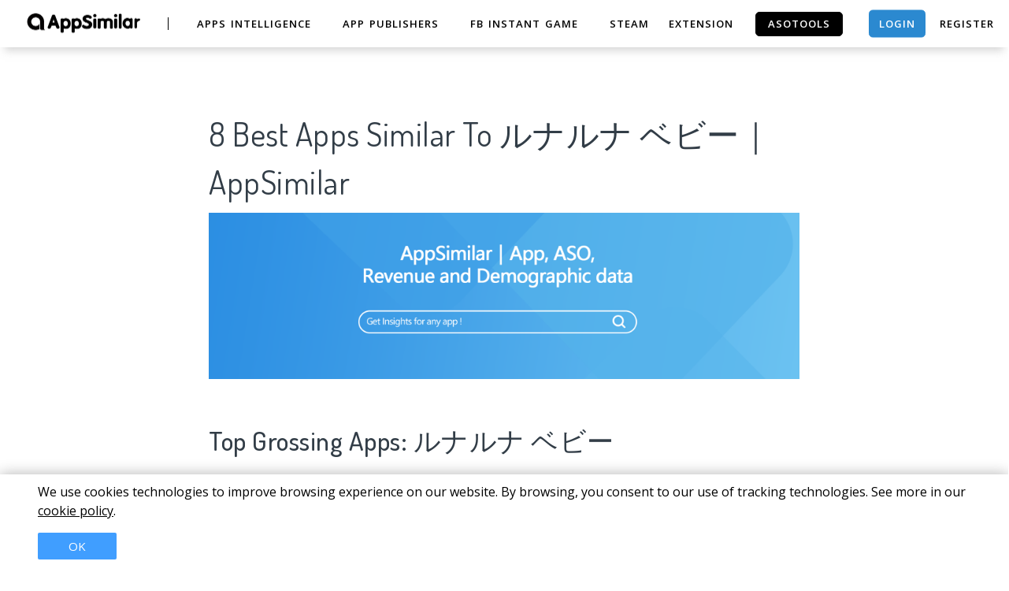

--- FILE ---
content_type: text/html; charset=UTF-8
request_url: https://appsimilar.com/app-analytics-report/app-similar-to-%E3%83%AB%E3%83%8A%E3%83%AB%E3%83%8A-%E3%83%99%E3%83%93%E3%83%BC
body_size: 28683
content:


<!DOCTYPE html>
<html lang="en">
<head>
    <meta charset="UTF-8">
    <meta http-equiv="X-UA-Compatible" content="IE=edge">
    <meta name="viewport" content="width=device-width, initial-scale=1, shrink-to-fit=no">
    <meta name="msapplication-TileImage" content="https://cdn.zbaseglobal.com/saasbox/product/icon/cf5d6bcd1a3c58ecd60508a3cf5a20b2.png">
    <link rel="shortcut icon" href="https://cdn.zbaseglobal.com/saasbox/product/icon/cf5d6bcd1a3c58ecd60508a3cf5a20b2.png" type="image/x-icon"/>
    <link rel="apple-touch-icon" href="https://cdn.zbaseglobal.com/saasbox/product/icon/cf5d6bcd1a3c58ecd60508a3cf5a20b2.png">
    <link rel="icon" href="https://cdn.zbaseglobal.com/saasbox/product/icon/cf5d6bcd1a3c58ecd60508a3cf5a20b2.png">
    <link rel="apple-touch-icon-precomposed" href="https://cdn.zbaseglobal.com/saasbox/product/icon/cf5d6bcd1a3c58ecd60508a3cf5a20b2.png">
    <link rel="canonical" href="https://appsimilar.com/app-analytics-report/app-similar-to-ルナルナ-ベビー">
            <!-- quora pixel基础像素埋点 -->
    
    
    
    <title>8 Best Apps Similar To ルナルナ ベビー｜AppSimilar</title><meta property='og:url' content='https://appsimilar.com/app-analytics-report/app-similar-to-ルナルナ-ベビー'><meta name="viewport" content="width=device-width, initial-scale=1, shrink-to-fit=no">

<script type="text/javascript">
			window._wpemojiSettings = {"baseUrl":"https:\/\/s.w.org\/images\/core\/emoji\/12.0.0-1\/72x72\/","ext":".png","svgUrl":"https:\/\/s.w.org\/images\/core\/emoji\/12.0.0-1\/svg\/","svgExt":".svg","source":{"concatemoji":"https:\/\/cdn.zbaseglobal.com\/saasbox\/resources\/js\/wp-emoji-release.min_5.2.6_d41d8cd98f00b204e9800998ecf8427e.js"}};
			!function(a,b,c){function d(a,b){var c=String.fromCharCode;l.clearRect(0,0,k.width,k.height),l.fillText(c.apply(this,a),0,0);var d=k.toDataURL();l.clearRect(0,0,k.width,k.height),l.fillText(c.apply(this,b),0,0);var e=k.toDataURL();return d===e}function e(a){var b;if(!l||!l.fillText)return!1;switch(l.textBaseline="top",l.font="600 32px Arial",a){case"flag":return!(b=d([55356,56826,55356,56819],[55356,56826,8203,55356,56819]))&&(b=d([55356,57332,56128,56423,56128,56418,56128,56421,56128,56430,56128,56423,56128,56447],[55356,57332,8203,56128,56423,8203,56128,56418,8203,56128,56421,8203,56128,56430,8203,56128,56423,8203,56128,56447]),!b);case"emoji":return b=d([55357,56424,55356,57342,8205,55358,56605,8205,55357,56424,55356,57340],[55357,56424,55356,57342,8203,55358,56605,8203,55357,56424,55356,57340]),!b}return!1}function f(a){var c=b.createElement("script");c.src=a,c.defer=c.type="text/javascript",b.getElementsByTagName("head")[0].appendChild(c)}var g,h,i,j,k=b.createElement("canvas"),l=k.getContext&&k.getContext("2d");for(j=Array("flag","emoji"),c.supports={everything:!0,everythingExceptFlag:!0},i=0;i<j.length;i++)c.supports[j[i]]=e(j[i]),c.supports.everything=c.supports.everything&&c.supports[j[i]],"flag"!==j[i]&&(c.supports.everythingExceptFlag=c.supports.everythingExceptFlag&&c.supports[j[i]]);c.supports.everythingExceptFlag=c.supports.everythingExceptFlag&&!c.supports.flag,c.DOMReady=!1,c.readyCallback=function(){c.DOMReady=!0},c.supports.everything||(h=function(){c.readyCallback()},b.addEventListener?(b.addEventListener("DOMContentLoaded",h,!1),a.addEventListener("load",h,!1)):(a.attachEvent("onload",h),b.attachEvent("onreadystatechange",function(){"complete"===b.readyState&&c.readyCallback()})),g=c.source||{},g.concatemoji?f(g.concatemoji):g.wpemoji&&g.twemoji&&(f(g.twemoji),f(g.wpemoji)))}(window,document,window._wpemojiSettings);
		</script>
<script type="text/javascript" src="https://cdn.zbaseglobal.com/saasbox/resources/js/jquery_1.12.4-wp_49edccea2e7ba985cadc9ba0531cbed1.js"></script>
<script type="text/javascript" src="https://cdn.zbaseglobal.com/saasbox/resources/js/jquery-migrate.min_1.4.1_7121994eec5320fbe6586463bf9651c2.js"></script>
<link rel="profile" href="https://gmpg.org/xfn/11">

<link rel="dns-prefetch" href="//fonts.googleapis.com">

<link rel="dns-prefetch" href="//s.w.org">

<link rel="stylesheet" id="wp-block-library-css" href="https://cdn.zbaseglobal.com/saasbox/resources/css/style.min_5.2.6_375bd65d60ff3c8723fccc343afb1b9b.css" type="text/css" media="all">

<link rel="stylesheet" id="wp-block-library-theme-css" href="https://cdn.zbaseglobal.com/saasbox/resources/css/theme.min_5.2.6_182ddba2abac4cdd9ffda9ac1e64e4b9.css" type="text/css" media="all">

<link rel="stylesheet" id="thesaasx-fonts-css" href="//fonts.googleapis.com/css?family=Open+Sans%3A300%2C400%2C600%2C700%7CDosis%3A200%2C300%2C400%2C500%2C600&amp;ver=1.1.2" type="text/css" media="all">

<link rel="stylesheet" id="font-awesome-css" href="https://cdn.zbaseglobal.com/saasbox/resources/css/font-awesome.min_1.1.2_269550530cc127b6aa5a35925a7de6ce.css" type="text/css" media="all">

<link rel="stylesheet" id="themify-icons-css" href="https://cdn.zbaseglobal.com/saasbox/resources/css/themify-icons_1.1.2_d31e39df850f71e1b2cd3c2c1826fe30.css" type="text/css" media="all">

<link rel="stylesheet" id="et-line-css" href="https://cdn.zbaseglobal.com/saasbox/resources/css/style_1.1.2_a6431aff83b44ab55177544ec4113613.css" type="text/css" media="all">

<link rel="stylesheet" id="aos-css" href="https://cdn.zbaseglobal.com/saasbox/resources/css/aos_1.1.2_847da8fca8060ca1a70f976aab1210b9.css" type="text/css" media="all">

<link rel="stylesheet" id="jarallax-css" href="https://cdn.zbaseglobal.com/saasbox/resources/css/jarallax_1.1.2_b80225d900588f8298b80d0a248eb1ea.css" type="text/css" media="all">

<link rel="stylesheet" id="slick-css" href="https://cdn.zbaseglobal.com/saasbox/resources/css/slick_1.1.2_f38b2db10e01b1572732a3191d538707.css" type="text/css" media="all">

<link rel="stylesheet" id="thesaasx-css" href="https://cdn.zbaseglobal.com/saasbox/resources/css/page.min_1.1.2_eae3dc32609c205f8f50f9d29bf52094.css" type="text/css" media="all">
<meta name='description' content='Find the best apps similar to ルナルナ ベビー. More than 8 alternative to choose:宝宝钓鱼-科普鱼类小知识,くまのがっこう ソリティア【公式アプリ】,Cursive Writing App@ abCursive...AppSimilar helps you do the keyword spy easier and discover the key to the success of them.'><meta name='keywords' content='ルナルナ ベビー, 宝宝钓鱼-科普鱼类小知识, くまのがっこう ソリティア【公式アプリ】, Cursive Writing App@ abCursive, AppSimilar, similar to ルナルナ ベビー, alternative to, keyword spy'>    <!-- css -->    <meta name="csrf-param" content="_csrf">
    <meta name="csrf-token" content="TDhxMkhEVjM7QC53ezRhCwFLM0UtfGBrfA8rdgsRYH8tDyJEJzAzag==">
    <link href="/assets/3e77b683/css/custom.css?1587624996769" rel="stylesheet">
<link href="https://zbase-global.zingfront.com/saasbox/assets/css/page.min.v1.css" rel="stylesheet">
<link href="https://zbase-global.zingfront.com/saasbox/assets/css/style.min.css" rel="stylesheet">
<script src="https://zbase-global.zingfront.com/saasbox/assets/js/jquery.min.js"></script>
<script src="//aeis.alicdn.com/sd/ncpc/nc.js?t=2015052012"></script>
<script src="https://zbase-global.zingfront.com/static/js/assets_zbase/jquery.min.js"></script>
<script src="//zbase-global.zingfront.com/static/js/ga-assets.js"></script>    <style>
        #saasbox-nav {
            position: fixed;
            z-index: 2000;
            height: 60px;
            min-height: 60px;
            background-color: #FFFFFF;
            border-color: #FFFFFF;
            top: 0;
            box-shadow: 0 10px 10px -6px rgba(170,170,170,0.5);
        }
        #saasbox-nav .nav {
            flex-wrap: nowrap!important;
        }
        #saasbox-nav .nav-navbar .nav-item {
            white-space: nowrap;
        }
        #saasbox-nav .nav-height {
            line-height: inherit;
        }
        #saasbox-nav .nav-item > .nav-link {
            color: #000000;
            padding: 0;
            height: 100%;
            line-height: inherit;
            box-sizing: border-box;
            -webkit-transition: none;
            transition: none;
        }

        .nav-link:hover {
            color: #555;
        }

        .three_level_arrow {
            position: absolute;
            right: 1.25rem;
            /* top: 50%;
            margin-top: -2px; */
            font-style: normal;
            /* border: none; */
            opacity: 0.7;
            width: 5px;
            height: 5px;
            border-top: 1px solid rgba(117,117,117,0.8);
            border-right: 1px solid rgba(117,117,117,0.8);
            border-top-width: 1px !important;
            transform: rotate(45deg); 

        }
        #saasbox-nav .nav-item > .nav-link .arrow {
            border-top: 3px solid#000000;
            vertical-align: middle;
        }
        #saasbox-nav .nav-navbar .nav {
            display: none;
            max-height: calc(100vh - 100px);
            overflow-y: auto;
        }
        .nav-navbar .nav .nav-link {
            line-height: 40px;
            white-space: nowrap;
            overflow: hidden;
            text-overflow: ellipsis;
        }
        .vertical-align-middle {
            transform: translateY(-50%);
            position: relative;
            top: 50%;
        }
        .sbox-carousel .vertical-align-middle {
            transform: none !important;
            position: relative;
            top: 50%;
        }
        #saasbox-nav .navbar-brand img {
                        height: 46.5px;
                        max-height: 60px;
        }
        #saasbox-nav .nav>li>a:hover {
            background: none !important;
        }
        .layout-container {
            margin-top: 60px;
        }
        #saasbox_page_content .main-content>.container:first-child {
            margin-top: 3rem;
        }
        @media (min-width: 992px) {
            #saasbox-nav .nav-hover .nav-link {
                border-bottom: 2px solid transparent;
            }
            #saasbox-nav .nav-hover:hover .nav-link,#saasbox-nav .nav-actived .nav-link {
                border-bottom: 2px solid #000000;
            }
            #saasbox-nav .nav-height {
                height: 40px;
                line-height: 40px;
            }
        }
        nav.nav a.nav-link:hover {
            background: #f5f5f5;
        }
        .second_level:hover {
            background: #f5f5f5;
        }
        /* nav li:hover {
            background: #f5f5f5;
        } */

        nav.nav a.nav-link:hover+.nav {
            display: block!important;
        }

        #saasbox-nav .nav-navbar .nav-item .nav>li:hover>nav{
            display: block!important;
        }

        #saasbox-nav .nav-navbar .nav-item .nav>li>nav{
            display: none!important;
        }

        #saasbox-nav .nav-navbar .nav-item .nav{
            overflow:visible;
        }

        nav.nav.px-lg.py-lg-4::-webkit-scrollbar{
            width: 0.5px;
            height: 10px;
        }

        nav.nav.px-lg.py-lg-4::-webkit-scrollbar-thumb{
            /* background-color: #fff; */
            /* -webkit-border-radius: 0; */
            /* width: 3px; */
            height: 31px;
            background: gray;
            border-radius: 10px;
        }

        nav.nav a.nav-link+.nav {
            display: none!important;
        }

        #saasbox-nav .nav-navbar .nav-item:hover>.nav {
            display: block!important;
        }

        #saasbox-nav .nav-navbar .nav-item nav li a:hover+.nav {
            display: block!important;
        }

        #saasbox-nav .nav-navbar .nav-item nav li a+.nav {
            display: none!important;
        } 
        

        #saasbox-nav .nav-navbar .nav-item>.nav {
            display: none!important;
        }

        @media (max-width: 1280px) {
            .nav-right > li:last-child > .nav {
                right: -20px;
            }
        }
        @media (min-width: 991.98px) {
            .nav-carousel-mobile {
                display: none;
            }
        }
        .nav-carousel-mobile {
            position: absolute;
            right: 0px;
        }
        @media (max-width: 991.98px) {
            #saasbox-nav .nav-item {
                height: auto!important;
            }

            .nav-link {
                display: block;
                padding: 0.5rem 1rem;
            }
            #saasbox-nav .nav-item > .nav-link {
                color: rgba(117,117,117,0.8);
                height: inherit;
                line-height: inherit;
                padding: 0.5rem;
                margin: 0 !important;
            }
            #saasbox-nav .nav-hover:hover,#saasbox-nav .nav-type-button:hover {
                background: #f5f5f5; 
            }
            #saasbox-nav .nav-item:hover .nav-link{
                color: #555;
            }
            #saasbox-nav .nav-item > .nav-link .arrow {
                border-top: 3px solid rgba(117, 117, 117, 0.8);
            }

            #saasbox-nav .nav-type-button .vertical-align-middle {
                transform: inherit;
                position: inherit;
                top: inherit;
            }

            #saasbox-nav .nav-type-button .saasbox-btn {
                border: inherit !important;
                color: inherit !important;
                border-radius: inherit !important;
                padding: 0 !important;
                line-height: inherit !important;
                background-color: inherit !important;
            }

            #saasbox-nav .nav-type-icon > div {
                color: inherit !important;
            }

            #saasbox-nav .nav-type-icon > div > .arrow {
                border-top: 3px solid rgba(117, 117, 117, 0.8)!important;
            }
            #saasbox-nav .nav-item-carousel-pc {
                display: none;
            }
            #layout-footer .footer-logo {
                max-height: 50px;
            }
        }
        .navbar-toggler {
            margin-right: 0px;
        }
        .py-7 {
            padding-top: 1.25rem !important;
        }
        
        /* .footer {
            overflow: visible;
        } */
       
        .row.gap-y>[class*="col-"] {
            padding-top: 5px;
            padding-bottom: 0px;
        }
        #saasbox-nav .saasbox-btn-corner-ad {
            background-color: #FECC6D !important;
            display: inline-block;
            position: absolute;
            bottom: -6px;
            left: -6px;
            transform: scale(0.6);
            height: 25px;
            width: 25px;
            line-height: 25px;
            font-size: 14px;
            border-radius: 6px;
            color: white;
        }
        .sbox-carousel-hover {
            display:none;
            padding: 10px;
            width: 240px;
            border-radius: 5px;
            box-shadow: 0 0px 1px 1px #cccccc85;
            position: absolute;
            background: white;
            left:20px;
            line-height:1.5;
            white-space: normal;
            word-wrap: break-word;
        }
        .sbox-carousel-hover::before {
            content: '';
            position: absolute;
            z-index: 1;
            top: -5px;
            left: 30px;
            display: block;
            width: 0;
            height: 0;
            border: 5px solid #fff;
            border-top: 0;
            border-left-color: transparent;
            border-right-color: transparent;
        }
        .sbox-carousel-hover::after {
            content: '';
            position: absolute;
            top: -6px;
            left: 28px;
            display: block;
            width: 0;
            height: 0;
            border: 7px solid rgba(240, 240, 240, 0.5);
            border-top: 0;
            border-left-color: transparent;
            border-right-color: transparent;
        }
        .sbox-carousel-hover img {
            height:25px;
            width:25px;
        }
        .sbox-carousel-hover a {
            margin-left:10px;
            text-decoration: underline;
            font-size: 17px;
        }
        .sbox-nav-carousel-link-mobile {
            display:block;
            font-weight: 600;
            text-transform: uppercase;
            letter-spacing: 1px;
            font-size: 0.87em;
            word-spacing: 2px;
            padding-left: 1.125rem;
            padding-right: 1.125rem;
        }
        .sbox-carousel-hover p {
            font-size: 12px;
            line-height: 15px;
            margin-bottom: 0px;
            line-height:1.5;
        }
        .saasbox-container {
            width: 100% !important;
            max-width: 1300px;
            margin: 0 auto;
        }

        .fa {
            font-size: 16px;
            vertical-align: middle;
        }
        .footer .social-btn-container .vertical-align-middle {
            transform: inherit;
            position: inherit;
            top: inherit;
        }
        .footer .social-btn-container {
            /*margin-top: 15px;*/
            margin-bottom: 10px;
            font-weight: 600;
            width: fit-content;
            margin-left: auto;
            margin-right: auto;
        }
        .footer .social .fa {
            margin-top: -4px;
        }
        .nav-line {
            margin: 0 5px;
            border-top: 1px solid #e7e8ec;
        }

        .panel-second-level-menu {
            line-height: 40px;
            white-space: nowrap;
            overflow: hidden;
            text-overflow: ellipsis;
            text-transform: none;
            padding-top: 0.25rem;
            padding-bottom: 0.25rem;
            letter-spacing: .5px;
            font-size: .87em;
            word-spacing: 2px;
            padding-left: 1.125rem;
            padding-right: 1.125rem;
            display: block;
        }
        

        #saasbox-nav .nav-user-img {
            float: left;
            margin-right: 8px;
            width: 48px;
            height: 48px;
            font-size: 48px;
            color: rgba(117,117,117,0.8);
            border-radius: 50%;
        }
        .nav-user-info {
            float: left;
            line-height: 30px;
        }
        .nav-user-info p {
            margin-bottom: 0;
            overflow: hidden;
            text-overflow:ellipsis;
            white-space: nowrap;
        }
        #layout-footer {
            background-color: #fff;
        }
        #layout-footer .footer-logo {
                        height: 46.5px;
                        max-height: 100px;
        }
        #layout-footer h6 {
            color: #565656;
        }
        #layout-footer a {
            color: #777 !important;
        }
        #layout-footer p {
            color: #777;
        }
        #layout-footer .social-bordered a {
            border: 1px solid #777;
        }
        #layout-footer .dropup span {
            color: #777 !important;
        }
        #layout-footer .dropup a {
            color: #000 !important;
        }
        #layout-footer .social.social-bordered a {
            overflow: hidden;
        }
        #layout-footer .fa-discord {
            background: url("https://cdn.zbaseglobal.com/zbase/test/2021/discord-line.svg");
            position:relative;
            left: -33px;
            -webkit-filter:drop-shadow(32px 0 #777);
            filter:drop-shadow(32px 0 #777);
            background-size: 100% 100%;
            width: 32px;
            height: 32px;
        }
        #layout-footer .dropdown-menu {
            background-color: #FFF !important;
        }
        #layout-footer .dropup .dropdown-toggle {
            pointer-events: none;
        }
        .navbar-dark .navbar-toggler, .navbar-stick-dark.stick .navbar-toggler {
            color: #000000;
        }
        .navbar-light .navbar-toggler, .navbar-stick-light.stick .navbar-toggler {
            color: #000000;
        }
        .navbar-light .navbar-divider, .navbar-stick-light.stick .navbar-divider {
            background-color: #000000;
            opacity: 1;
        }
        .nav-user-profile {
            width: max-content;
        }
        .nav-user-info__name {
            overflow: hidden;
            text-overflow: ellipsis;
            white-space: nowrap;
            -webkit-box-orient: vertical;
            width: 100px;
        }
        .nav-user-info__plan {
            border: 1px solid;
            border-radius: 6px;
            text-align: center;
            width: max-content;
            padding: 0 8px;
        }
        .nav-user-plan-icon {
            vertical-align: sub;
            margin-left: 5px;
            whdth: 20px!important;
        }
        .bs-tooltip-bottom .arrow::before {
            border-bottom-color: #FFFFFF;
        }
        .bs-tooltip-bottom .tooltip-inner {
            color: #5A5A5A;
            background-color: #FFFFFF;
            box-shadow: 0 0 3px 3px #ddd;
        }

        .trigger {
            position: relative;
            text-align: center;
        }

        .popup-custom {
            position: absolute;
            left: 0;
            background: none;
            border-radius: 100px;
            width: 100%;
            top: 83px;
            display: none;
        }

        .popup-custom:before {
            content: "";
            width: 15px;
            height: 15px;
            transform: rotate(-45deg);
            background: #fff;
            position: absolute;
            box-shadow: 1px 4px 8px rgba(0, 0, 0, 0.5);
            z-index: -1;
            top: -2px;
            left: calc(50% - 10px);
        }

        .inner {
            background-color: #fff;
            border-radius: 5px;
            text-align: center;
            width: max-content;
            margin: 0 auto;
            padding: 0 20px;
            box-shadow: 2px 2px 8px rgba(0, 0, 0, 0.2);
        }
        html,body{
            height:auto
        }
        .site-statement {
            text-align: center;
            margin-bottom: -43px;
        }
        .site-statement hr {
            margin: 0px;
        }
        #layout-footer .site-statement p {
            font-size: 12px;
            margin-bottom: 0px;
            color: rgba(7,7,7,0.5);
        }
        #layout-footer .footer-content {
            margin-bottom: 15px;
        }
        .crisp-client {
            z-index: 1999;
        }

        .saasbox-footer-wrap  {
            display: flex;
            margin: 0 -16px;
            padding: 0 16px;
            column-gap: 10px;
        }
        
        .saasbox-footer-wrap .footer-left {
            width: 200px;
            flex-shrink: 0;
            display: flex;
            flex-direction: column;
            justify-content: space-between;
        }

        .saasbox-footer-wrap .footer-middle {
            display: grid;
            flex-grow: 1;
            width: 0;
            column-gap: 10px;
            grid-template-columns: repeat(4, max-content);
            justify-content: space-between;
        }



        @media screen and (max-width: 1080px) {
            .saasbox-footer-wrap .footer-middle {
                grid-template-columns: repeat(3, max-content);
            }
        }


        @media screen and (max-width: 920px){
            .saasbox-footer-wrap .footer-middle {
                grid-template-columns: repeat(2, max-content);
            }
        }


        @media screen and (max-width: 768px){
            .saasbox-footer-wrap .footer-middle {
                grid-template-columns: repeat(1, max-content);
            }

            .saasbox-footer-wrap {
                display: block;
            }
            .saasbox-footer-wrap .footer-left, .saasbox-footer-wrap .footer-middle {
                width: 100%;
            }
        }

        /* @media screen and (max-width: 576px){
            
            .saasbox-footer-wrap .footer-middle {
                grid-template-columns: repeat(1, max-content);
            }

            .saasbox-footer-wrap {
                display: block;
            }
            .saasbox-footer-wrap .footer-left, .saasbox-footer-wrap .footer-middle {
                width: 100%;
            }
 
        } */

        .saasbox-footer-wrap .footer-middle-item  .nav {
            max-width: 300px;
        }



            </style>

    <!-- Favicons -->
    <script async src='https://www.googletagmanager.com/gtag/js?id=UA-140648082-4'></script>
            <script>
                window.dataLayer = window.dataLayer || [];
                function gtag(){dataLayer.push(arguments);}
                gtag('js', new Date());
                gtag('config', 'UA-140648082-4');
            </script>    </head>


<body class="">
<style>
    #saasbox-nav .saasbox-nav-banner {
        height: 40px !important;
        width: 100%;
        position: fixed;
        top: 60px;
        right: 0;
        left: 0;
        background: #FFFFFF;
        z-index: 99999;
    }

    #saasbox-nav .saasbox-nav-banner .nav-banner-content {
        text-align: center;
        line-height: 40px;
        color: #000000;
    }

    #saasbox-nav .saasbox-nav-banner .nav-banner-close {
        float: right;
        margin-top: 11px;
        margin-right: 11px;
        cursor: pointer;
        color: #000000;
    }
    #saasbox-nav .nav-navbar .nav-item>.nav, .sbox-carousel-hover {
        z-index: 100000;
    }

    #saasboxNavBanner .nav-banner-close .nav-banner-tooltip {
        visibility: hidden;
        background-color: black;
        color: #fff;
        text-align: center;
        padding: 9px;
        border-radius: 5px;
        position: absolute;
        z-index: 1;
        font-size: 14px;
    }

    #saasboxNavBanner .nav-banner-close:hover .nav-banner-tooltip {
        visibility: visible;
    }

    #saasboxNavBanner .nav-banner-tooltip-bottom {
        top: 45px;
        bottom: auto;
        right: 6px;
    }

    nav.nav {
        right: -40px;
    }

    #saasboxNavBanner .nav-banner-tooltip-bottom::after {
        content: "";
        position: absolute;
        bottom: 100%;
        left: 50%;
        margin-left: 61px;
        border-width: 4px;
        border-style: solid;
        border-color: transparent transparent black transparent;
    }
    @media (min-width: 991.98px) {
        #saasbox-nav .nav-navbar .nav-item>.nav {
            display: none!important;
        }
        #saasbox-nav .nav-navbar .nav-item:hover>.nav {
            display: block!important;
        }
    }

    .over-navbar .navbar-toggler {
        display: block;
    }
    .over-navbar .navbar-mobile {
        -webkit-box-orient: vertical;
        -webkit-box-direction: normal;
        flex-direction: column;
        -webkit-box-align: start;
        align-items: flex-start;
        width: 300px;
        height: 100vh;
        position: fixed;
        top: 0;
        left: -300px;
        bottom: 0;
        padding: 20px;
        background-color: #fff;
        overflow-y: auto;
        overflow-x: hidden;
        -webkit-transition: left 0.3s ease;
        transition: left 0.3s ease;
        z-index: 1002; 
    }
    .over-navbar .nav-navbar .nav {
        position: static;
        visibility: visible;
        opacity: 1;
        -webkit-box-shadow: none;
        box-shadow: none;
        margin-left: 1.25rem;
        padding-top: 0;
        padding-bottom: 0;
        -webkit-transform: translate(0, 0);
        transform: translate(0, 0); 
    }
    .over-navbar .nav-height {
        height: auto!important;
        line-height: inherit!important;
    }
    .over-navbar .backdrop-navbar {
        display: block!important;
    }
    .over-navbar .nav-item-carousel-pc {
        display: none;
    }
    .over-navbar .nav-carousel-mobile {
        display: block;
    }
    .over-navbar .navbar-mobile > * {
        padding-top: 10px;
        padding-bottom: 10px; 
    }
    .over-navbar .nav-actived .nav-link {
        border: none!important;
    }
    .over-navbar .nav-item > .nav-link {
        color: rgba(117,117,117,0.8)!important;
        height: inherit!important;
        line-height: inherit!important;
        padding: 0.5rem!important;
        margin: 0 !important;
    }
    .over-navbar .nav-item:hover .nav-link {
        color: #555!important;
    }
    .over-navbar .nav-hover .nav-link {
        border: none!important;
    }
    .over-navbar .nav-hover:hover .nav-link,.over-navbar .nav-actived .nav-link {
        border: none!important;
    }
    .over-navbar .navbar-divider {
        display: block;
        height: 1px;
        width: 100%;
        margin: 1rem 0;
        padding: 0; 
    }
    .over-navbar .nav-navbar:not(.nav-inline) {
        -webkit-box-orient: vertical;
        -webkit-box-direction: normal;
        flex-direction: column;
        flex-wrap: nowrap;
        width: 100%; }
    .over-navbar .nav-navbar:not(.nav-inline) > .nav-item > .nav-link,
    .over-navbar .nav-navbar:not(.nav-inline) > .nav-link {
        min-height: inherit;
        line-height: inherit;
        padding-top: 0.75rem;
        padding-bottom: 0.75rem;
        font-size: 0.95rem;
        text-transform: none; 
    }
    .over-navbar .nav-navbar:not(.nav-inline) .arrow {
        float: right;
        margin-top: 12px;
        -webkit-transform: rotate(-90deg);
        transform: rotate(-90deg); 
    }
    .over-navbar .nav-navbar:not(.nav-inline) .nav-divider {
        display: none; 
    }
    .over-navbar .nav-navbar:not(.nav-inline) > .nav-item > .nav {
        display: none;
        border-left: 1px dashed rgba(0, 0, 0, 0.08); 
    }
    .over-navbar .nav-navbar:not(.nav-inline) > .nav-item > .nav::before {
        content: '';
        display: inline-block;
        position: absolute;
        top: 9px;
        left: -4px;
        bottom: 15px;
        border-left: 1px dashed rgba(0, 0, 0, 0.08);
        display: none; 
    }
    .over-navbar .nav-navbar .nav.columns-2, .over-navbar .nav-navbar .nav.columns-3 {
        -webkit-box-orient: vertical;
        -webkit-box-direction: normal;
        flex-direction: column;
        min-width: 100%; 
    }
    .over-navbar .nav-navbar .nav.columns-2 > .nav-link,
    .over-navbar .nav-navbar .nav.columns-2 > .nav-item, .over-navbar .nav-navbar .nav.columns-3 > .nav-link,
    .over-navbar .nav-navbar .nav.columns-3 > .nav-item {
        flex-basis: 100%; 
    }
    .over-navbar .nav-navbar .nav .nav-link {
        padding-top: 0.375rem;
        padding-bottom: 0.375rem;
        font-size: 0.875rem; 
    }
    .over-navbar .d-mobile-none {
        display: none !important; 
    }
    .over-navbar .d-mobile-block {
        display: block !important; 
    }
    .over-navbar .d-mobile-flex {
        display: -webkit-box !important;
        display: flex !important; 
    }
    .over-navbar .d-mobile-inline-flex {
        display: -webkit-inline-box !important;
        display: inline-flex !important; 
    }
    .over-navbar .d-mobile-inline-block {
        display: inline-block !important; 
    }
    .over-navbar .nav-item {
        height: auto!important;
    }
    .over-navbar .nav-hover:hover,.over-navbar .nav-type-button:hover {
        background: #f5f5f5; 
    }
    .over-navbar .nav-item:hover .nav-link{
        color: #555;
    }
    .over-navbar .nav-item > .nav-link .arrow {
        border-top: 3px solid rgba(117, 117, 117, 0.8)!important;
    }
    .over-navbar .nav-type-button .vertical-align-middle {
        transform: inherit;
        position: inherit;
        top: inherit;
    }
    .over-navbar .nav-type-button .saasbox-btn {
        border: inherit !important;
        color: inherit !important;
        border-radius: inherit !important;
        padding: 0 !important;
        line-height: inherit !important;
        background-color: inherit !important;
    }
    .over-navbar .nav-type-icon > div {
        color: inherit !important;
    }
    .over-navbar .nav-type-icon > div > .arrow {
        border-top: 3px solid rgba(117, 117, 117, 0.8)!important;
    }
</style>
<!-- Navbar -->
<nav id="saasbox-nav" class="navbar navbar-expand-lg navbar-light navbar-stick-dark">
    <div class="container saasbox-container">

        <div class="navbar-left">
            <button class="navbar-toggler" type="button">&#9776;</button>
            <a class="navbar-brand" href="/">
                <img class="logo-dark" src="https://cdn.zbaseglobal.com/saasbox/product/icon/1dd656abbfaa826f0fafd6fa43cb0686.png" alt="logo">
                <img class="logo-light" src="https://cdn.zbaseglobal.com/saasbox/product/icon/1dd656abbfaa826f0fafd6fa43cb0686.png" alt="logo">
            </a>
        </div>

        <section class="navbar-mobile">
                        <span class='navbar-divider d-mobile-none'></span>            <ul class="nav nav-navbar nav-height">
                <li class='nav-item nav-hover'  style='height:40px;'>
        <a class='nav-link nav-type-text' href='/appintelligence/app' style='margin-left: 20px; margin-right: 20px;'>Apps Intelligence</a>
        
    </li><li class='nav-item nav-hover'  style='height:40px;'>
        <a class='nav-link nav-type-text' href='/appintelligence/publisher' style='margin-left: 20px; margin-right: 20px;'>APP Publishers</a>
        
    </li><li class='nav-item nav-hover'  style='height:40px;'>
        <a class='nav-link nav-type-text' href='/appintelligence/facebook-instant-games' style='margin-left: 20px; margin-right: 20px;'>FB instant game</a>
        
    </li><li class='nav-item nav-hover'  style='height:40px;'>
        <a class='nav-link nav-type-text' href='/appintelligence/steam' style='margin-left: 20px; margin-right: 20px;'>Steam</a>
        
    </li><li class='nav-item nav-hover'  style='height:40px;'>
        <a class='nav-link nav-type-text' href='https://chrome.google.com/webstore/detail/best-aso-tools-for-google/doffdbedgdhbmffejikhlojkopaleian' style='margin-left: 5px; margin-right: 5px;'>Extension</a>
        
    </li>            </ul>

            <ul class="nav nav-navbar nav-right ml-auto nav-height">
                <li class='nav-item nav-item-carousel-pc' style='height:40px;'>
            <div style='height:40px;overflow:hidden' data-sboxinterval=5 class='sbox-carousel'>
            <a class='nav-link nav-type-button' href='https://asotools.io/keywords' style='margin-left: 5px; margin-right: 5px;padding-top: 5px; padding-bottom: 5px;' target='_blank'><div class='saasbox-btn vertical-align-middle' style='border: 1px solid #000000; color: #FFFFFF; border-radius: 5px; padding:8px 15px; line-height: 1; background-color: #000000;;text-align:center;'  data-sboxurl="https://asotools.io/keywords" data-sboxtitle="Free ASOTools" data-sboxsubtitle="Google Play & App Store Optimization keyword tool dominator " data-sboxicon="saasbox/product/icon/d1f1ae0b0f5a7b86479752581f418507.png">ASOTools</div></a><a class='nav-link nav-type-button' href='https://asotools.io/keywords' style='margin-left: 5px; margin-right: 5px;padding-top: 5px; padding-bottom: 5px;' target='_blank'><div class='saasbox-btn vertical-align-middle' style='border: 1px solid #000000; color: #FFFFFF; border-radius: 5px; padding:8px 15px; line-height: 1; background-color: #000000;;text-align:center;'  data-sboxurl="https://asotools.io/keywords" data-sboxtitle="Free ASOTools" data-sboxsubtitle="Google Play & App Store Optimization keyword tool dominator " data-sboxicon="saasbox/product/icon/d1f1ae0b0f5a7b86479752581f418507.png">ASOTools</div></a>
            
            </div>
            <div class='sbox-carousel-hover' style='top:50px;line-height: 1.5;'><img src='https://cdn.zbaseglobal.com/saasbox/product/icon/cf5d6bcd1a3c58ecd60508a3cf5a20b2.png'><a href='' target='_blank'></a><p>Free Analytics Tool for AliExpress and Shopify</p></div>
        </li>                <li class='nav-item'  style='height:40px;'>
        <a class='nav-link nav-type-button' href='/user/login' style='margin-left: 10px; margin-right: 10px;'><div class='saasbox-btn vertical-align-middle' style='border: 1px solid #2B89D0; color: #FFFFFF; border-radius: 5px; padding:10px 12px; line-height: 1; background-color: #2B89D0;;' >Login</div></a>
        
    </li><li class='nav-item nav-hover'  style='height:40px;'>
        <a class='nav-link nav-type-text' href='/user/register' style='margin-left: 8px; margin-right: 8px;'>Register</a>
        
    </li>            </ul>
        </section>
        <div class="nav-carousel-mobile"><div style='height:40px;overflow:hidden;' class='sbox-carousel' data-sboxinterval=5>
                <a class='sbox-nav-carousel-link-mobile' href='https://asotools.io/keywords' target='_blank' style='padding-top:5px;padding-bottom:5px;'><div class='saasbox-btn' style='position: relative;text-align: center;border: 1px solid #000000;color: #FFFFFF;border-radius: 5px;line-height: 1;padding:8px 15px;background-color: #000000;'  data-sboxurl="https://asotools.io/keywords" data-sboxtitle="Free ASOTools" data-sboxsubtitle="Google Play & App Store Optimization keyword tool dominator " data-sboxicon="saasbox/product/icon/d1f1ae0b0f5a7b86479752581f418507.png">ASOTools</div></a><a class='sbox-nav-carousel-link-mobile' href='https://asotools.io/keywords' target='_blank' style='padding-top:5px;padding-bottom:5px;'><div class='saasbox-btn' style='position: relative;text-align: center;border: 1px solid #000000;color: #FFFFFF;border-radius: 5px;line-height: 1;padding:8px 15px;background-color: #000000;'  data-sboxurl="https://asotools.io/keywords" data-sboxtitle="Free ASOTools" data-sboxsubtitle="Google Play & App Store Optimization keyword tool dominator " data-sboxicon="saasbox/product/icon/d1f1ae0b0f5a7b86479752581f418507.png">ASOTools</div></a>
            </div></div>    </div>
    <div id="saasboxNavBanner" class="saasbox-nav-banner" style="display: none;"></div>
</nav>
<!-- /.navbar -->
<div class="layout-container" id="mainContent">
    <style>
.page_pre {
    float: left;
}
.page_next {
    float: right;
}
.blogs-related {
    clear: both;
    padding-top: 20px;
    text-align: center;
}
.blog-title-recent {
    font-size: 14px;
    color: #101010;
}
.blog-title-recent:hover {
    color: #416da3;
}
.page-pre-arrow {
    margin-right: 10px;
    vertical-align: unset;
}
.page-next-arrow {
    margin-left: 10px;
    vertical-align: unset;
}
.blog-footer {
    margin-bottom: 20px;
    overflow: hidden;
}
#saasbox_page_content hr {
    margin: 5px;
}
#saasbox_page_content a.share-on {
    margin: 0 10px;
    color: #000;
}
#saasbox_page_content div.share-on {
    text-align: center;
    margin-bottom: 10px;
}
</style>
<div id="saasbox_page_content">
    <div style='overflow: hidden;'>
        <!DOCTYPE html>
<html lang="zh-CN"><body class="post-template-default single single-post postid-6814 single-format-standard wp-embed-responsive">
<main class="main-content"><div class="post-content my-8" id="post-content">
<div class="container-sm"><h1>8 Best Apps Similar To ルナルナ ベビー&#65372;AppSimilar</h1></div><div class="container-sm"><div class="wp-block-image">
<figure class="aligncenter"><a href="https://appsimilar.com/"><img src="https://zbase-global.zingfront.com/saasbox/resources/png/AS__0331f13fa585471a0fd0a44ec33b27da.png" alt="" class="wp-image-5484" srcset="https://zbase-global.zingfront.com/saasbox/resources/png/AS__0331f13fa585471a0fd0a44ec33b27da.png 3840w, https://zbase-global.zingfront.com/saasbox/resources/png/AS-300x84__a096f55b587c046bc3eb68349d324674.png 300w, https://zbase-global.zingfront.com/saasbox/resources/png/AS-768x216__89f5ed278177ff72319cd5f8f78eb840.png 768w, https://zbase-global.zingfront.com/saasbox/resources/png/AS-1024x288__a9f3f408a697af99ee7eaef066753aab.png 1024w, https://zbase-global.zingfront.com/saasbox/resources/png/AS-600x169__d9a5474a31f8769c8ceb063a1f9147c1.png 600w" sizes="(max-width: 3840px) 100vw, 3840px"></a></figure></div>
</div><div class="container-sm"><div style="height:38px" aria-hidden="true" class="wp-block-spacer"></div>
</div><div class="container-sm"><h2><strong>Top Grossing Apps:&nbsp;ルナルナ ベビー</strong></h2>
</div><div class="container-sm"><div style="height:32px" aria-hidden="true" class="wp-block-spacer"></div>
</div><div class="container-sm"><div class="wp-block-image">
<figure class="alignleft is-resized"><img src="https://appcdn-global.zingfront.com/imgs/677eb833d3bffd88e838ceb5cb4666d6.jpg" alt="" class="wp-image-5420" width="159" height="159"></figure></div>
</div><div class="container-sm"><h2>ルナルナ ベビー </h2>
</div><div class="container-sm"><p><strong>APP STORE</strong>: App Store &nbsp;&nbsp;&nbsp;¥0<br><strong>CURRENT VERSION</strong> : 4.9.0(2020-06-08)<br><strong>APP CATEGORIES</strong> : メディカル<br><strong>APP RATINGS &amp; REVIEWS</strong> : 4.5 (8.98K) </p>
</div><div class="container-sm"><table class="wp-block-table is-style-stripes"><tbody><tr><td><strong>APP DOWNLOADS </strong>&nbsp;</td>
<td><strong>APP REVENUE</strong></td>
<td><strong>DAILY ACTIVE USER OF APP</strong></td>
</tr><tr><td>20.0K &nbsp; </td>
<td><5K</td>
<td>68.73K</td>
</tr></tbody></table></div><div class="container-sm"><div style="height:30px" aria-hidden="true" class="wp-block-spacer"></div>
</div><div class="container-sm"><p><strong>APP DESCRIPTION</strong> </p>
</div><div class="container-sm"><p>＼1500万DL(※)突破したルナルナの妊娠中・育児中のママ向けアプリ／<br>ルナルナ ベビーは基本《無料》で、赤ちゃんの様子を出産予定日まで《毎日》お伝えします。<br><br>゜.+:。゜.+:。゜.+:。゜.+:。゜.+:。゜.+:。゜.+:。゜.+:。゜.+:。゜<br><br>【基本機能】<br>◆妊娠週数カウンター、月齢カウンター<br>最終生理開始日または出産予定日を登録すると妊娠週数が自動表示されます。<br>最終生理開始日でも登録できるため、出産予定日が確定していなくてもおおよその出産予定日を知ることができます。また、赤ちゃんが生まれた後は月年齢が表示されます。<br><br>◆今日の赤ちゃん<br>妊娠初期の妊娠3週目から毎日お腹の赤ちゃん（胎児）の様子をお知らせします。<br>産婦人科医竹内正人先生が監修しているから安心です。<br>まだまだ赤ちゃんが小さい妊娠初期から、赤ちゃんの成長を感じることができるのではないでしょうか。<br>出産後も、小児科医菊池透先生監修の日替わり情報(ママへのアドバイスや赤ちゃんの成長など)をお届けします。<br><br>◆今週のママ<br>妊娠初期から妊娠週に応じたママのカラダとココロの状態をお知らせします。<br>先読みができるから今後の変化もわかって便利！<br>ママになるあなたに、出産までのマタニティライフを少しでも安心して過ごすためのアドバイスをお届けします。<br><br>◆カレンダー<br>妊娠週数がカレンダーですぐに確認できて、見やすい！<br>体調の目安もわかるので、先の予定を立てる際にお役立てください。<br><br>◆ToDoリスト<br>妊娠中から出産までのやるべきことがママの体験談とともにわかります。<br>妊娠月に合わせて、妊娠初期（妊娠2ヶ月）から出産予定日まで毎月更新されます。<br>加えて妊娠週数に応じて必要なマタニティグッズ・ベビーグッズがわかるお買い物リストも配信しています。<br>ママになる準備に是非お役立てください！<br><br>◆悩み相談<br>ルナルナ ベビーを使っているママ限定の悩み相談機能。<br>同じママ同士、共感できることも多いのでは？「マタニティブルーかな？」と思うことや、「こういう時他のママはどうしているんだろう？」ということなど、ママたちに相談してみてください。<br>あなたの経験したことについては、是非他のママにアドバイスしてあげましょう！<br><br>◆母子記録<br>妊娠中から育児中まで使える母子記録機能。<br>妊娠中の体重管理や子供の成長曲線がグラフで確認できる他、お住まいの地域ごとの出産育児情報が自治体より配信されます！<br>※母子記録は、『母子手帳アプリ 母子モ』というサービスが提供しているスマホで管理できる母子手帳機能を利用しています<br><br>◆みんなの調査<br>妊娠中・育児中のテーマについて投票ができる機能です。<br>投票をすると、ルナルナ ベビーを使っている他のママのリアルな様子がアンケート結果でわかります！<br>妊娠初期から育児中まで、それぞれの時期別にテーマを決めているので、「この時期、他のママはどうしていたんだろう」を知ることができます。<br><br>有料プランに登録すると、以下のサービスもご利用いただけます。<br><br>◆ママへのメッセージ（有料機能）<br>妊娠週数に合わせた、産婦人科の先生からママへのメッセージを妊娠初期から出産予定日まで毎日お届けします。<br>メッセージは産婦人科医 竹内正人先生監修です。<br><br>◆パパ向けメッセージ（有料機能）<br>毎週変わるママの心身の変化や赤ちゃんの様子などをパパに簡単に共有できます。<br><br>◆食べもの機能（有料機能）<br>食材ごとに妊娠中に食べても問題ないかどうかを確認することができます。<br>普段口にする食べものについて、注意すべき点やお腹の赤ちゃんへの影響などをお知らせしています。<br>産婦人科医監修のルナルナ ベビーのオリジナルコンテンツです。<br><br>【アプリの不具合・リクエスト等があるとき】<br>不具合に関するお問い合わせやリクエストなどについては、<br>アプリ起動＞メニュー＞お問い合わせ　よりメールにてご連絡ください。<br><br>アプリが起動できないときには下記にメールを頂けますと幸いです。<br><br><a href="/cdn-cgi/l/email-protection" class="__cf_email__" data-cfemail="e38f8d8f8dbc8182819aa38080cd8e978acd808ccd8993">[email&#160;protected]</a><br><br>なお、受付時間は土日祝日を除く9:00～17:30となります。<br>また大変恐れ入りますが、レビュー内にコメントをいただきましても個別の対応ができ兼ねますのでご容赦ください。<br><br>※DL数値は2020年3月時点の数値です。<br>※本アプリはOS ver.10.0以上が対象です。<br>※推奨端末はiPhone6以降となります。</p>
</div><div class="container-sm"><p><strong>APP STORE OPTIMIZATION&nbsp;DETAIL</strong></p>
</div><div class="container-sm"><p><strong><a href="https://appsimilar.com/apps/ios/ルナルナ%20ベビー/964026304">ルナルナ ベビー ASO detail&nbsp;</a></strong></p>
</div><div class="container-sm"><p><strong>PLATFORMS</strong> : App Store</p>
</div><div class="container-sm"><p><strong>REPORT</strong></p>
</div><div class="container-sm"><p><a href="https://appsimilar.com/report/964026304">ルナルナ ベビー analytics &amp; ASO report</a>&nbsp;&nbsp;</p>
</div><div class="container-sm"><p><strong>KEYWORD SEARCH</strong></p>
</div><div class="container-sm"><p><a href="https://appsimilar.com/app">top grossing apps and games(&#128269;) </a>&nbsp;&nbsp; <a href="https://appsimilar.com/app">app seo and keyword spy(&#128269;)&nbsp;</a> <a href="https://appsimilar.com/app">top ios apps(&#128269;) &nbsp;&nbsp; </a></p>
</div><div class="container-sm"><p><a href="https://appsimilar.com/app">app similar to ルナルナ ベビー(&#128269;) </a> <a href="https://appsimilar.com/app">most downloaded apps(&#128269;) </a>&nbsp; &nbsp; <a href="https://appsimilar.com/app">best&nbsp;app store games(&#128269;) &nbsp;</a> &nbsp;&nbsp;</p>
</div><div class="container-sm"><hr class="wp-block-separator is-style-wide"></div><div class="container-sm"><p><strong>More Other Apps</strong>&rsquo; <strong>Report</strong></p>
</div><div class="container-sm"><ol><li><a href="https://appsimilar.com/app-analytics-report/app-similar-to-医学考证准题库-医药考证押题神器">The Analytics of 医学考证准题库-医药考证押题神器&rsquo;s Detail.</a></li>
<li><a href="https://appsimilar.com/app-analytics-report/app-similar-to-simplemind-mind-mapping">The Analytics of SimpleMind+ Mind Mapping&rsquo;s Detail.</a></li>
<li><a href="https://appsimilar.com/app-analytics-report/app-similar-to-viva-decora-decoração-de-casa">The Analytics of Viva Decora, Decoração de Casa&rsquo;s Detail.</a></li>
<li><a href="https://appsimilar.com/app-analytics-report/app-similar-to-capital-fun">The Analytics of Capital Fun!&rsquo;s Detail.</a></li>
<li><a href="https://appsimilar.com/app-analytics-report/app-similar-to-touchgrind-skate-2">The Analytics of Touchgrind Skate 2&rsquo;s Detail.</a></li>
</ol></div><div class="container-sm"><h2>Apps <strong>Similar To&nbsp;ルナルナ ベビー</strong></h2>
</div><div class="container-sm"><hr class="wp-block-separator is-style-wide"></div><div class="container-sm"><table class="wp-block-table is-style-stripes"><tbody><tr><td><strong>Top 8 Similars</strong></td>
<td><a href="https://appsimilar.com/">More Similar Apps</a></td>
</tr></tbody></table></div><div class="container-sm"><hr class="wp-block-separator is-style-wide"></div><div class="container-sm"><div class="wp-block-image">
<figure class="alignleft is-resized"><img src="https://appcdn-global.zingfront.com/imgs/683344ec1104a094a6d3de867d0b5b65.jpg" alt="宝宝钓鱼-科普鱼类小知识 " class="wp-image-5290" width="110" height="110"></figure></div>
</div><div class="container-sm"><p><strong>Name</strong>&#65306;宝宝钓鱼-科普鱼类小知识&nbsp; &nbsp; &nbsp; &nbsp; &nbsp; &nbsp; &nbsp; &nbsp; &nbsp; &nbsp; &nbsp; &nbsp; &nbsp; &nbsp; &nbsp; &nbsp; &nbsp; &nbsp; &nbsp; &nbsp; &nbsp; &nbsp; &nbsp; &nbsp;<strong> Price</strong>&#65306;¥0.00</p>
</div><div class="container-sm"><p><strong>Description</strong>&#65306;Search for "BabyBus" for even more free panda games for you to try! <br><br>Do you like fishing? Then come fishing! Get to know 20 kinds of fish such as goldfish, clownfish, Kissing gourami and more while enjoy fishing. <br><br>Fish at 4 different locations<br><br>On the ice<br>Assemble the rod, wrap the fish tape, and tie the hook. Bring the bait and let's go fishing! Dig a hole in the ice, string the bait on the hook, release the fish tape, and wait for the fish to take the bait! Congratulations, you've got a big fish! Drag the rod, wow! What a big goldfish! You are indeed a fishing master! <br><br>At the pond<br>What to do if the bait runs out? You need to make delicious bait: peel the corn kernels and mix with other ingredients. Scatter the bait in the pond to attract fish. Go and see what you have got! Kissing gourami, carps, and guppies as well as crawfish, crabs, and naughty little frogs! <br><br>On the sea<br>Wanna go fishing in a ship? Of course! Trim your nets before you set off, and sew new ones! Remember to bring your binoculars. Let's set sailing! Woo! Find the fish with the binoculars, cast the net, and pull back the net. What will you catch this time? Let's find out! <br><br>Under the sea<br>Dive to the bottom of the sea with your diving suit to discover more fish! Look carefully. Where are the fish hiding? Beside aquatic plants, behind coral reefs, or in the treasure box? Make the most of your power of observation and find them. Can you catch parrotfish, clownfish, and firefish? Aim at them and cast the nets. Give it a try! <br><br>Beside fish, there are all kinds of creatures in the mysterious underwater world, such as shell, conch, crab and more! Let's see what interesting creatures you can catch!<br><br>About BabyBus<br>—————<br>At BabyBus, we dedicate ourselves to sparking kids' creativity, imagination and curiosity,and designing our products through the kids' perspective to help them explore the world on their own.   <br><br>Now BabyBus offers a wide variety of products, videos and other educational content for over 250 million fans from ages 0-8 around the world! We have produced more than 150 children's educational games, 700 children's songs, and animations of various themes spanning the arts, health, and science.                      <br>—————<br>Contact us: <a href="/cdn-cgi/l/email-protection" class="__cf_email__" data-cfemail="afdccaddefcdcecdd6cddadc81ccc0c2">[email&#160;protected]</a><br>Visit us: http://www.babybus.com</p>
</div><div class="container-sm"><p style="text-align:left"><strong>Rating</strong>&#65306;3.65 &nbsp; &nbsp; &nbsp; &nbsp; &nbsp; &nbsp; &nbsp; &nbsp; &nbsp; &nbsp; &nbsp; &nbsp; &nbsp; &nbsp; &nbsp; &nbsp; &nbsp; &nbsp; &nbsp; &nbsp; <strong>&nbsp; &nbsp; &nbsp; <a href="https://appsimilar.com/apps/ios/宝宝钓鱼-科普鱼类小知识/1022780101">Show Detail</a></strong> </p>
</div><div class="container-sm"><hr class="wp-block-separator is-style-wide"></div><div class="container-sm"><div class="wp-block-image">
<figure class="alignleft is-resized"><img src="https://appcdn-global.zingfront.com/imgs/ebe46d0a1afa2f444b03f70117498f26.jpg" alt="くまのがっこう ソリティア【公式アプリ】" class="wp-image-5462" width="110" height="110"></figure></div>
</div><div class="container-sm"><p><strong>Name</strong>&#65306;くまのがっこう ソリティア【公式アプリ】&nbsp; &nbsp; &nbsp; &nbsp; &nbsp; &nbsp; &nbsp; &nbsp; &nbsp; &nbsp; &nbsp; &nbsp; &nbsp; &nbsp; &nbsp; &nbsp; &nbsp; &nbsp; &nbsp; &nbsp; &nbsp; &nbsp; &nbsp; &nbsp;<strong> Price</strong>&#65306;¥0</p>
</div><div class="container-sm"><p><strong>Description</strong>&#65306;(･(ｴ)･)／くまのがっこう【公式アプリ】が登場！<br><br>大人気の絵本シリーズ「くまのがっこう」の世界が、<br>ソリティアになったよ！<br><br>【･(ｴ)･】ジャッキーの耳つきカードがキュート！<br><br>【･(ｴ)･】問題をといて、パネルを完成させよう！<br><br>【･(ｴ)･】1000問あるから、たっぷり遊べる！<br><br>【･(ｴ)･】全問解答付きだから、はじめてでもOK！<br><br>【･(ｴ)･】完全無料だから、遊びつくそう！<br><br>ジャッキーとたのしくトランプで遊ぼう！<br><br>～～～～～～～～～～～～～～～～～～～～<br><br>◆「くまのがっこう」アプリのご紹介<br><br>PRO.APPの「くまのがっこう」アプリシリーズをよろしくお願いします。<br>「くまのがっこう」 ソリティア<br>「くまのがっこう」 スピード<br>「くまのがっこう」 ババ抜き<br>「くまのがっこう」 七並べ<br><br>◆「PRO.APP」のご紹介<br><br>PRO.APPは、横浜にある株式会社ピー・アール・オーのアプリ・ブランド名です。<br>おかげさまでPRO.APPは、シリーズ累計1,250万ダウンロードを突破しました。<br><br>◆「お問い合わせ」<br><br>ご質問や不具合のご連絡は個別に回答させていただきますので、アプリ内のインフォページからメールにてお問い合わせください。<br>今後もより良いアプリに向上させていただきますので、ご感想やご要望をレビューなどへお寄せいただけると幸いです。<br><br>～～～～～～～～～～～～～～～～～～～～<br><br>株式会社ピー・アール・オー<br>[PRO.APP] ソリティア・シリーズ<br>(･(ｴ)･)／「くまのがっこう　ソリティア」<br>(c)BANDAI　(c)P.R.O Corp<br>"the bears' school" Solitaire</p>
</div><div class="container-sm"><p><strong>Rating</strong>&#65306;4.5 &nbsp; &nbsp; &nbsp; &nbsp; &nbsp; &nbsp; &nbsp; &nbsp; &nbsp; &nbsp; &nbsp; &nbsp; &nbsp; &nbsp; &nbsp; &nbsp; &nbsp; &nbsp; &nbsp; &nbsp; &nbsp; <strong>&nbsp; &nbsp; &nbsp; <a href="https://appsimilar.com/apps/ios/くまのがっこう%20ソリティア【公式アプリ】/1001449214">Show Detail</a></strong></p>
</div><div class="container-sm"><hr class="wp-block-separator is-style-wide"></div><div class="container-sm"><div class="wp-block-image">
<figure class="alignleft is-resized"><img src="https://appcdn-global.zingfront.com/imgs/8b02d9e0770959a619930ef09c1f8dc2.jpg" alt="Cursive Writing App@ abCursive  " class="wp-image-5463" width="109" height="109"></figure></div>
</div><div class="container-sm"><p><strong>Name</strong>&#65306;Cursive Writing App@ abCursive &nbsp; &nbsp; &nbsp; &nbsp; &nbsp; &nbsp; &nbsp; &nbsp; &nbsp; &nbsp; &nbsp; &nbsp; &nbsp; &nbsp; &nbsp; &nbsp; &nbsp; &nbsp; &nbsp; &nbsp; &nbsp; &nbsp; &nbsp; &nbsp;<strong> Price</strong>&#65306;$1.99</p>
</div><div class="container-sm"><p><strong>Description</strong>&#65306;KEY FEATURES<br><br>1. Learn lowercase cursive letters<br><br>2. Learn uppercase cursive letters<br><br>3. Learn how to connect cursive letters<br><br>4. Practice cursive words<br><br>5. Practice additional cursive words<br><br>6. See cursive writing animation<br><br>7. Convert any words to cursive by using the Cursive Writing Converter</p>
</div><div class="container-sm"><p><strong>Rating</strong>&#65306;3.9 &nbsp; &nbsp; &nbsp; &nbsp; &nbsp; &nbsp; &nbsp; &nbsp; &nbsp; &nbsp; &nbsp; &nbsp; &nbsp; &nbsp; &nbsp; &nbsp; &nbsp; &nbsp; &nbsp; &nbsp; &nbsp; <strong>&nbsp; <a href="https://appsimilar.com/apps/ios/Cursive%20Writing%20App@%20abCursive/1033872407">Show Detail</a></strong></p>
</div><div class="container-sm"><hr class="wp-block-separator is-style-wide"></div><div class="container-sm"><div class="wp-block-image">
<figure class="alignleft is-resized"><img src="https://appcdn-global.zingfront.com/imgs/8625ddfc13a87df2557840d43bb31bab.jpg" alt="My Little Unicorn - Girl Games " class="wp-image-5466" width="110" height="110"></figure></div>
</div><div class="container-sm"><p><strong>Name</strong>&#65306;My Little Unicorn - Girl Games &nbsp; &nbsp; &nbsp; &nbsp; &nbsp; &nbsp; &nbsp; &nbsp; &nbsp; &nbsp; &nbsp; &nbsp; &nbsp; &nbsp; &nbsp; &nbsp; &nbsp; &nbsp; &nbsp; &nbsp; &nbsp; &nbsp; &nbsp; &nbsp;<strong> Price</strong>&#65306;Free</p>
</div><div class="container-sm"><p><strong>Description</strong>&#65306;작은 유니콘 키미와 함께 놀아보세요! 그리고 함께 성장하세요!<br><br>특징:<br>- 놀라운 선물 - 깜짝 알을 부화시키고 귀엽고 익살스러운 제스처를 잔뜩 보유하고 있는 귀염둥이 아기 유니콘을 돌봐주세요.<br>- 이 게임에는 옷 입히기와 장식하기도 포함되어 있습니다! 아기의 옷을 갈아입히고, 벽지, 창문, 벽장 등을 교체할 수도 있습니다!<br>- 아기 유니콘에게 먹이도 주고 목욕도 시키세요. 키미가 배고파지면 사과, 막대사탕, 우유, 딸기 케이크 등을 먹이세요. 다양한 음식을 먹일 때 아기의 반응을 유심히 살펴보세요.<br>- 거품 목욕을 시켜서 키미를 깨끗하게 씻겨주세요!<br>- 당신의 특별한 유니콘은 잠도 자야 하고 화장실도 가야 합니다. 유니콘이 잠들 때까지 자장가를 불러주세요. 키미가 안아줄 수 있게 귀여운 장난감을 골라주세요. 그렇게 하면 키미는 자신이 좋아하는 장난감이 나오는 꿈을 꾸게 될 겁니다. 아기 유니콘에게 화장실에 가서 볼일 보고 손 씻는 것도 알려주세요.<br>- 아주 좋은 보모가 되어야 해요! 키미를 돌볼 준비가 됐나요?<br><br>플레이 방법:<br>- 인터렉티브 컨트롤을 이용해서 게임을 플레이하세요.<br>- 당신의 인내심과 사랑을 발휘해서 아기 유니콘을 행복하고 편안하게 만들어주세요.<br>- 키미가 자라나면 다양한 도구를 잠금 해제할 수 있습니다.<br><br>본 애플리케이션의 이용은 다음 서비스 약관의 적용을 받습니다: https://www.shakeitmediainc.com/terms-of-use/<br>사용자 데이터 수집 및 이용은 다음 개인정보 보호정책의 적용을 받습니다: https://www.shakeitmediainc.com/privacy-policy/<br><br>충돌, 멈춤, 버그, 의견, 제안 사항이 있으신가요?<br>다음 링크를 통해 문의해주세요: https://www.shakeitmediainc.com/contact-us/<br><br>구매 관련 중요한 메시지:<br>- 본 앱을 다운로드함으로써 당신은 유니콘 셰프의 개인정보 보호정책에 동의하게 됩니다.<br>- 본 앱에는 법적으로 허용되는  범위 안에서 타사의 서비스가 포함될 수도 있습니다.<br><br>Shake It Media 정보<br>Shake It Media는 소녀들과 어린이들을 위한 최고의 교육 게임 스튜디오로 선정되었습니다. 저희의 목표는 소녀들과 어린이들에게 재미있고, 안전하고, 흥미진진한 교육 게임 경험을 선사하는 것입니다.<br><br>보호자들에게 전하는 중요한 메시지<br>본 앱은 무료로 플레이할 수 있고 모든 콘텐츠가 광고와 함께 무료로 제공됩니다. 하지만 게임에는 실제 돈으로 구입해야 하는 일부 게임 내 기능이 포함될 수도 있습니다.<br><br>Shake It Media와 함께 더 많은 무료 게임을 만나보세요.<br>- 저희 Youtube 채널을 구독하세요: https://www.youtube.com/channel/UCIBxt5W2xpgofE9jOS6fXqQ/featured<br>- 저희에 대한 더 자세한 정보를 확인하세요: https://www.shakeitmediainc.com/</p>
</div><div class="container-sm"><p><strong>Rating</strong>&#65306;4.6 &nbsp; &nbsp; &nbsp; &nbsp; &nbsp; &nbsp; &nbsp; &nbsp; &nbsp; &nbsp; &nbsp; &nbsp; &nbsp; &nbsp; &nbsp; &nbsp; &nbsp; &nbsp; &nbsp; &nbsp; &nbsp; <strong>&nbsp; &nbsp; &nbsp; <a href="https://appsimilar.com/apps/ios/My%20Little%20Unicorn%20-%20Girl%20Games/1474312744">Show Detail</a></strong></p>
</div><div class="container-sm"><hr class="wp-block-separator is-style-wide"></div><div class="container-sm"><div class="wp-block-image">
<figure class="alignleft is-resized"><img src="https://appcdn-global.zingfront.com/imgs/8faa5b10c42a4cc10ed2a723fb207865.jpg" alt="Curiosity Lab-Fun Test " class="wp-image-5464" width="110" height="110"></figure></div>
</div><div class="container-sm"><p><strong>Name</strong>&#65306;Curiosity Lab-Fun Test &nbsp; &nbsp; &nbsp; &nbsp; &nbsp; &nbsp; &nbsp; &nbsp; &nbsp; &nbsp; &nbsp; &nbsp; &nbsp; &nbsp; &nbsp; &nbsp; &nbsp; &nbsp; &nbsp; &nbsp; &nbsp; &nbsp; &nbsp; &nbsp;<strong> Price</strong>&#65306;Free</p>
</div><div class="container-sm"><p><strong>Description</strong>&#65306;Você está curioso sobre as coisas desconhecidas do mundo? Você notou algo diferente na vida? Você conhece o outro lado de si mesmo? Bem-vindo ao divertido laboratório de curiosidades que criamos para você, vamos levá-lo a explorar e satisfazer sua infinita imaginação do mundo.<br><br>* AI Center<br>Você quer saber como é o seu bebê ou ver o seu futuro das palmas das mãos? O AI Center atenderá às suas necessidades. Se você deseja prever seu bebê mais fofo, basta selecionar as fotos de você e de seu parceiro e escolher o sexo do bebê, para ver o rosto do bebê imediatamente. Se você quiser conhecer o segredo na palma da mão, basta tirar uma foto da palma da mão esquerda ou direita, e verá a análise do seu amor, sabedoria e saúde.<br><br>* Explore você mesmo<br>Os seres humanos são as espécies mais misteriosas do mundo. Nós também temos muitos mistérios. Por exemplo, como você morreu na sua última vida e se você poderia sobreviver alguns dias em uma ilha deserta, etc. Através de algumas perguntas simples e testes interativos, você poderá entender melhor a si mesmo e resolver muitas de suas dúvidas.<br><br>* Desafio intelectual<br>Quer saber se você é inteligente o suficiente? Venha e desafie o nosso jogo de quebra-cabeça. O Curiosity Lab selecionou um grande número de quebra-cabeças, esperando que você os desafie!<br><br>* Descubra a vida<br>O Curiosity Lab coleta artigos interessantes sobre enciclopédia em todo o mundo, eles podem ajudá-lo a abrir a porta para o mundo desconhecido, satisfazer sua curiosidade e aprender conhecimentos úteis.<br><br>O Curiosity Lab é gratuito para baixar e usar e, ao mesmo tempo, alguns dos nossos recursos são recursos premium para membros, que podem ser desbloqueados ao se inscrever no Curiosity Lab PRO!<br><br>Opções de assinatura:<br>O pagamento será cobrado na conta do iTunes na confirmação da compra. As assinaturas são renovadas automaticamente, a menos que a renovação automática seja desativada pelo menos 24 horas antes do final do período de assinatura atual. A sua conta será cobrada pela renovação dentro de 24 horas antes do final do período atual e o custo da renovação será identificado. Você pode gerenciar sua assinatura e a renovação automática pode ser desativada acessando as Configurações da conta após a compra. Qualquer parte não utilizada de um período de avaliação gratuita será perdida quando o usuário comprar uma assinatura dessa publicação.<br><br>Se você tiver alguma sugestão ou opinião sobre o Curiosity Lab, entre em contato conosco em <a href="/cdn-cgi/l/email-protection" class="__cf_email__" data-cfemail="f6b583849f99859f828fba9794b78686b69983829a99999dd895999b">[email&#160;protected]</a>.<br>Nossa privacidade e Termos de serviço são:<br>Política de Privacidade: http://www.slfart.com/CuriosityLab_privacy.html<br>Termos de Serviço: http://www.slfart.com/CuriosityLab_statement.html</p>
</div><div class="container-sm"><p><strong>Rating</strong>&#65306;2.2 &nbsp; &nbsp; &nbsp; &nbsp; &nbsp; &nbsp; &nbsp; &nbsp; &nbsp; &nbsp; &nbsp; &nbsp; &nbsp; &nbsp; &nbsp; &nbsp; &nbsp; &nbsp; &nbsp; &nbsp; &nbsp; <strong>&nbsp; &nbsp; &nbsp; <a href="https://appsimilar.com/apps/ios/Curiosity%20Lab-Fun%20Test/1490843983">Show Detail</a></strong></p>
</div><div class="container-sm"><hr class="wp-block-separator is-style-wide"></div><div class="container-sm"><div class="wp-block-image">
<figure class="alignleft is-resized"><img src="https://appcdn-global.zingfront.com/imgs/2e6e2a97f0f2ccee502eacaef6bfc944.jpg" alt="gudetama tap! " class="wp-image-5465" width="110" height="110"></figure></div>
</div><div class="container-sm"><p><strong>Name</strong>&#65306;gudetama tap! &nbsp; &nbsp; &nbsp; &nbsp; &nbsp; &nbsp; &nbsp; &nbsp; &nbsp; &nbsp; &nbsp; &nbsp; &nbsp; &nbsp; &nbsp; &nbsp; &nbsp; &nbsp; &nbsp; &nbsp; &nbsp; &nbsp; &nbsp; &nbsp;<strong> Price</strong>&#65306;Free</p>
</div><div class="container-sm"><p><strong>Description</strong>&#65306;"2nd Anniversary"<br><br>Cook to get the popular Sanrio character "gudetama" in "Gudetama Tap!", the newest game in the series with over 3.5 million downloads!<br>Play with friends! Enjoy the AR feature!<br><br>Get new gudetama and power up! Then be lazy together!<br><br>[New features]<br>-Make friends with the new "Friend feature"!<br> The "Friend feature" is here!<br>Hang out with friends in their rooms, help them cook, and even interact with their gudetama!<br>You can even give each other "gudetama" you've made as presents!<br>And ask your friends to make you gudetama on your wishlist!<br><br>-Introducing new "gudetama"!<br>New types of "gudetama" have been added!<br>Get specialty gudetama like "Regional Varieties" from around the world and "Limited Event gudetama"!<br>The more gudetama you have, the more rare gudetama you can make!<br><br>-"gudetama" eggscapes from the game?! "AR feature"!<br>Bring gudetama you've made to life and take pictures together!<br>Put it on your hand, or even on your plate. The options are endless!<br>And with the special "AR camera" stamps, you can decorate you gudetama however you like!<br><br>-Get "gudetama" with the Eggarapon!<br>Use "GP (Gudetama Points)" or "Golden Eggs" you earn from poking "gudetama",<br>and you can spin the Eggarapon to get new gudetama and in-game items!<br>Just be careful that the eggs you get don't try to run away!<br>Don't miss your chance to get eggciting gudetama that are only available in the Eggarapon!<br><br>(C)'13,'18 SANRIO(H)</p>
</div><div class="container-sm"><p><strong>Rating</strong>&#65306;4.05 &nbsp; &nbsp; &nbsp; &nbsp; &nbsp; &nbsp; &nbsp; &nbsp; &nbsp; &nbsp; &nbsp; &nbsp; &nbsp; &nbsp; &nbsp; &nbsp; &nbsp; &nbsp; &nbsp; &nbsp; &nbsp; <strong>&nbsp; &nbsp; &nbsp; <a href="https://appsimilar.com/apps/ios/gudetama%20tap!/1347085394">Show Detail</a></strong></p>
</div><div class="container-sm"><hr class="wp-block-separator is-style-wide"></div><div class="container-sm"><div class="wp-block-image">
<figure class="alignleft is-resized"><img src="https://appcdn-global.zingfront.com/imgs/0da7986e7acae45978dd022dc8063b26.jpg" alt="ピルをお届け・生理相談アプリ スマルナ" class="wp-image-5467" width="110" height="110"></figure></div>
</div><div class="container-sm"><p><strong>Name</strong>&#65306;ピルをお届け・生理相談アプリ スマルナ &nbsp; &nbsp; &nbsp; &nbsp; &nbsp; &nbsp; &nbsp; &nbsp; &nbsp; &nbsp; &nbsp; &nbsp; &nbsp; &nbsp; &nbsp; &nbsp; &nbsp; &nbsp; &nbsp; &nbsp; &nbsp; &nbsp; &nbsp; &nbsp;<strong> Price</strong>&#65306;Free</p>
</div><div class="container-sm"><p><strong>Description</strong>&#65306;スマルナは、生理や避妊の悩みを抱える女性と医師をオンライン上で直接つなぎ、いつでもどこでもスマホを通してピルをお届けするオンライン診察サービスです。<br>ご自宅でも職場でも、スマホを通していつでもどこでも受診できるので「近くに婦人科が無い」方や「婦人科での診察に抵抗がある」という方にもおすすめです。<br><br>---------------------------<br><br>◆特徴<br><br>◇オンライン診察<br>スマルナは、あなたと医師をオンライン上で直接お繋ぎします。<br>待ち時間がなく、予約も必要ありません。<br>そのため、時間がなかなか取れない方でも、普段お使いのチャットアプリのように、空き時間にスマホをチェックすることで、いつでも診察の続きから再開できます。<br><br>※テキストやビデオのチャットを使ったオンライン診察ですが、登録や問診は、テキストチャットですので、いつでもご入力できます。ビデオチャットは、リアルタイムですが、テキストチャットは、タイムラグが発生することがあります。<br>※診察は自由診療（保険適用外）になります。<br>また、医師の判断により対面受診を促す場合は、医師の指示に従ってください。<br><br><br>◇お薬がポストに<br>診察後、早ければ翌日にはお手元にお薬が到着します。<br>お薬は自宅や職場など、ご指定頂いた場所にお届けいたします。<br>ヤマト運輸のネコポスでのお届けになるので、直接ポストに投函されます。<br>また、ヤマト運輸配送センター留めにも対応しております。<br><br>※緊急避妊をお考えの方など、状況次第では間に合わない可能性もございます。そのような場合は、近隣の産婦人科での診察を推奨しております。<br>※一部地域（北海道・青森・秋田・沖縄・離島など）では翌日にお届けすることができません。また天候や交通状況により、遅延等の影響が出る場合がございます。<br>※ヤマトの配送最終時間が平日・土曜日18時、日・祝日16時までとなっておりますので、この時間までの決済で当日発送をしております。ヤマトの配送最終時間以降の時間帯は医師からの返信が遅くなることがあります。<br>※お荷物の外装は無地のダンボール、荷主は医師の個人名、商品名は雑貨になっておりますので、中身は明けない限りお薬とはわからないようになっております。<br><br><br>◇専門家の無料相談窓口<br>スマルナでは、専門家（薬剤師や助産師）に無料で相談できる相談窓口を設置しています。<br>生理に関するお悩みごと、ピルの飲み方など、少しでも不安を解消できるようお話をお伺いいたします。<br>またスマルナの使い方や、システムトラブルの対応なども承っております。お気軽にご相談ください。<br><br>※スマルナで取り扱いのない疾患またはお薬に関する質問はお受け出来ない場合があります。ご了承ください。<br><br>---------------------------<br><br>◆ご注意<br><br>※スマルナでの診察は18歳以上の方に限ります。<br>※スマルナを用いたオンライン診察は、対面診察との組み合わせが必要になります。医師の指示に従ってください。<br>※スマルナは医療機関ではなく、診察は提携医療機関の医師が行います。スマルナは、医師と患者をつなぐコミュニケーションのシステムを提供しています。オンライン診察は、対面診察を補完するものです。医師は、テキストや動画チャット等と対面診察を適切に組み合わせて診察を行っております。<br><br>---------------------------<br><br>◆ウェブサイト<br><br>https://sumaluna.com/</p>
</div><div class="container-sm"><p><strong>Rating</strong>&#65306;4 &nbsp; &nbsp; &nbsp; &nbsp; &nbsp; &nbsp; &nbsp; &nbsp; &nbsp; &nbsp; &nbsp; &nbsp; &nbsp; &nbsp; &nbsp; &nbsp; &nbsp; &nbsp; &nbsp; &nbsp; &nbsp; <strong>&nbsp; &nbsp; &nbsp; <a href="https://appsimilar.com/apps/ios/ピルをお届け・生理相談アプリ%20スマルナ/1460368148">Show Detail</a></strong></p>
</div><div class="container-sm"><hr class="wp-block-separator is-style-wide"></div><div class="container-sm"><div class="wp-block-image">
<figure class="alignleft is-resized"><img src="https://appcdn-global.zingfront.com/imgs/8a45572073fe1f408168953b8607c2bc.jpg" alt="대출산시대 DX" class="wp-image-5468" width="110" height="110"></figure></div>
</div><div class="container-sm"><p><strong>Name</strong>&#65306;대출산시대 DX &nbsp; &nbsp; &nbsp; &nbsp; &nbsp; &nbsp; &nbsp; &nbsp; &nbsp; &nbsp; &nbsp; &nbsp; &nbsp; &nbsp; &nbsp; &nbsp; &nbsp; &nbsp; &nbsp; &nbsp; &nbsp; &nbsp; &nbsp; &nbsp;<strong> Price</strong>&#65306;￦4,900</p>
</div><div class="container-sm"><p><strong>Description</strong>&#65306;大出産時代の豪華版！<br><br>子供をたくさん産んで家族の票で大統領になって独裁国家を起こす！<br>暴力妻の中で60歳まで生き延びる！<br>虫の惑星で宇宙人と子を産んで地球へ帰還する！<br>子供をアイドルに育てる！<br>子供をサッカー選手に育てて世界を制覇する！<br><br>子供を産んでできる<br>さまざまなシナリオが用意されています。</p>
</div><div class="container-sm"><p><strong>Rating</strong>&#65306;3.5 &nbsp; &nbsp; &nbsp; &nbsp; &nbsp; &nbsp; &nbsp; &nbsp; &nbsp; &nbsp; &nbsp; &nbsp; &nbsp; &nbsp; &nbsp; &nbsp; &nbsp; &nbsp; &nbsp; &nbsp; &nbsp; <strong>&nbsp; &nbsp; &nbsp; <a href="https://appsimilar.com/apps/ios/대출산시대%20DX/1101257624">Show Detail</a></strong></p>
</div>
<div class="container-sm">
<div class="gap-xy-2 mt-6">
</div>
</div>
</div>
</main><script data-cfasync="false" src="/cdn-cgi/scripts/5c5dd728/cloudflare-static/email-decode.min.js"></script><script type="text/javascript" src="https://zbase-global.zingfront.com/saasbox/resources/js/SmoothScroll_1.1.2_ddb27611bf54a74e40dc23a8913c5ed2.js"></script><script type="text/javascript" src="https://zbase-global.zingfront.com/saasbox/resources/js/objectFitPolyfill.min_1.1.2_7ea81a2cdee885d268b48d7c600d10df.js"></script><script type="text/javascript" src="https://zbase-global.zingfront.com/saasbox/resources/js/aos_1.1.2_d3718e34eeb0355be8e3179a2e2bccb7.js"></script><script type="text/javascript" src="https://zbase-global.zingfront.com/saasbox/resources/js/jquery.countdown.min_1.1.2_5d3ff3c3fbaa67cc639501f44eeb07be.js"></script><script type="text/javascript" src="https://zbase-global.zingfront.com/saasbox/resources/js/jquery.waypoints.min_1.1.2_7d05f92297dede9ecfe3706efb95677a.js"></script><script type="text/javascript" src="https://zbase-global.zingfront.com/saasbox/resources/js/countUp.min_1.1.2_2ff27ddb6a758e8defbe8750c975e87f.js"></script><script type="text/javascript" src="https://zbase-global.zingfront.com/saasbox/resources/js/granim.min_1.1.2_77bb73352c8c9c138d33326092be39f4.js"></script><script type="text/javascript" src="https://zbase-global.zingfront.com/saasbox/resources/js/slick.min_1.1.2_d5a61c749e44e47159af8a6579dda121.js"></script><script type="text/javascript" src="https://zbase-global.zingfront.com/saasbox/resources/js/typed.min_1.1.2_5d53ae31eda336c919b79ad3590e8589.js"></script><script type="text/javascript" src="https://zbase-global.zingfront.com/saasbox/resources/js/imagesloaded.min_3.2.0_7e97ab52c3df75e9053002bb59f2cdd5.js"></script><script type="text/javascript" src="https://zbase-global.zingfront.com/saasbox/resources/js/shuffle.min_1.1.2_fb91e20df994252467172e7bc95758db.js"></script><script type="text/javascript" src="https://zbase-global.zingfront.com/saasbox/resources/js/jarallax.min_1.1.2_4d95aee2e4fb638240195c2e00125a9e.js"></script><script type="text/javascript" src="https://zbase-global.zingfront.com/saasbox/resources/js/jarallax-video.min_1.1.2_07964f804f6de718cd802a418491e57e.js"></script><script type="text/javascript" src="https://zbase-global.zingfront.com/saasbox/resources/js/wp-embed.min_5.2.6_2dce40d16f9ff6332d3cbb7ae488a2b9.js"></script><div id="offcanvas-search" class="offcanvas bg-dark h-auto" data-animation="slide-down">
<div class="row">
<form class="col-md-8 mx-auto input-glass" action="/" method="get">
<input class="form-control form-control-lg" type="text" name="s" placeholder="Search..." value=""></form>
</div>
</div>
<script defer src="https://static.cloudflareinsights.com/beacon.min.js/vcd15cbe7772f49c399c6a5babf22c1241717689176015" integrity="sha512-ZpsOmlRQV6y907TI0dKBHq9Md29nnaEIPlkf84rnaERnq6zvWvPUqr2ft8M1aS28oN72PdrCzSjY4U6VaAw1EQ==" data-cf-beacon='{"version":"2024.11.0","token":"b606a49b837841399f4fa02ccc18a7eb","r":1,"server_timing":{"name":{"cfCacheStatus":true,"cfEdge":true,"cfExtPri":true,"cfL4":true,"cfOrigin":true,"cfSpeedBrain":true},"location_startswith":null}}' crossorigin="anonymous"></script>
</body></html>
    </div>
    <hr>
    <div class="saasbox-container blog-footer">
        <div class='share-on'>
            <strong style="color:black">SHARE ON</strong>
            <a class='share-on' href=https://twitter.com/intent/tweet?text=8+Best+Apps+Similar+To+%E3%83%AB%E3%83%8A%E3%83%AB%E3%83%8A+%E3%83%99%E3%83%93%E3%83%BC%EF%BD%9CAppSimilar&url=https%3A%2F%2Fappsimilar.com%2Fapp-analytics-report%2Fapp-similar-to-%E3%83%AB%E3%83%8A%E3%83%AB%E3%83%8A-%E3%83%99%E3%83%93%E3%83%BC target='_blank'>Twitter</a><a class='share-on' href=https://reddit.com/submit?url=https%3A%2F%2Fappsimilar.com%2Fapp-analytics-report%2Fapp-similar-to-%E3%83%AB%E3%83%8A%E3%83%AB%E3%83%8A-%E3%83%99%E3%83%93%E3%83%BC&title=8+Best+Apps+Similar+To+%E3%83%AB%E3%83%8A%E3%83%AB%E3%83%8A+%E3%83%99%E3%83%93%E3%83%BC%EF%BD%9CAppSimilar target='_blank'>Reddit</a><a class='share-on' href=https://www.tumblr.com/share/link?url=https%3A%2F%2Fappsimilar.com%2Fapp-analytics-report%2Fapp-similar-to-%E3%83%AB%E3%83%8A%E3%83%AB%E3%83%8A-%E3%83%99%E3%83%93%E3%83%BC&name=8+Best+Apps+Similar+To+%E3%83%AB%E3%83%8A%E3%83%AB%E3%83%8A+%E3%83%99%E3%83%93%E3%83%BC%EF%BD%9CAppSimilar&description=8+Best+Apps+Similar+To+%E3%83%AB%E3%83%8A%E3%83%AB%E3%83%8A+%E3%83%99%E3%83%93%E3%83%BC%EF%BD%9CAppSimilar target='_blank'>Tumblr</a><a class='share-on' href="/cdn-cgi/l/email-protection#[base64]" title='Share by Email' target='_blank'>Email</a><a class='share-on' href='https://bufferapp.com/add?url=https%3A%2F%2Fappsimilar.com%2Fapp-analytics-report%2Fapp-similar-to-%E3%83%AB%E3%83%8A%E3%83%AB%E3%83%8A-%E3%83%99%E3%83%93%E3%83%BC&text=8+Best+Apps+Similar+To+%E3%83%AB%E3%83%8A%E3%83%AB%E3%83%8A+%E3%83%99%E3%83%93%E3%83%BC%EF%BD%9CAppSimilar' target='_blank'>Buffer</a><a class='share-on' href='https://www.linkedin.com/shareArticle?mini=true&url=https%3A%2F%2Fappsimilar.com%2Fapp-analytics-report%2Fapp-similar-to-%E3%83%AB%E3%83%8A%E3%83%AB%E3%83%8A-%E3%83%99%E3%83%93%E3%83%BC&title=8+Best+Apps+Similar+To+%E3%83%AB%E3%83%8A%E3%83%AB%E3%83%8A+%E3%83%99%E3%83%93%E3%83%BC%EF%BD%9CAppSimilar&summary=8+Best+Apps+Similar+To+%E3%83%AB%E3%83%8A%E3%83%AB%E3%83%8A+%E3%83%99%E3%83%93%E3%83%BC%EF%BD%9CAppSimilar' target='_blank'>LinkedIn</a><a class='share-on' href='https://pinterest.com/pin/create/button/?url=https%3A%2F%2Fappsimilar.com%2Fapp-analytics-report%2Fapp-similar-to-%E3%83%AB%E3%83%8A%E3%83%AB%E3%83%8A-%E3%83%99%E3%83%93%E3%83%BC&description=8+Best+Apps+Similar+To+%E3%83%AB%E3%83%8A%E3%83%AB%E3%83%8A+%E3%83%99%E3%83%93%E3%83%BC%EF%BD%9CAppSimilar' data-pin-custom='true' target='_blank'>Pin It</a>        </div>
        <div class='page_pre'> <a href='/app-analytics-report/app-similar-to-analog-paris' class='blog-link-recent'><div class='blog-title-recent'><span class='fa fa-arrow-left page-pre-arrow'></span>8 Best Apps Similar To Analog Paris｜AppSimilar</div></a> </div><div class='page_next'> <a href='/app-analytics-report/app-similar-to-airport-city' class='blog-link-recent'><div class='blog-title-recent'>8 Best Apps Similar To Airport City｜AppSimilar<span class='fa fa-arrow-right page-next-arrow'/></span></div></a> </div><div class='blogs-related'><h5>Related articles to this post</h5><div>
        <a href='/app-analytics-report/app-similar-to-hotspot-vpn-x-unlimited-proxy' class=blog-link-recent >
            <div class='blog-title-recent'>8 Best Apps Similar To Hotspot VPN X Unlimited Proxy｜AppSimilar</div>
        </a>
        
        <a href='/app-analytics-report/app-similar-to-voez' class=blog-link-recent >
            <div class='blog-title-recent'>8 Best Apps Similar To VOEZ｜AppSimilar</div>
        </a>
        
        <a href='/app-analytics-report/app-similar-to-fortune-city-expense-tracker' class=blog-link-recent >
            <div class='blog-title-recent'>8 Best Apps Similar To Fortune City - Expense Tracker｜AppSimilar</div>
        </a>
        
        <a href='/app-analytics-report/app-similar-to-元素之刃-暗黑新纪元' class=blog-link-recent >
            <div class='blog-title-recent'>8 Best Apps Similar To 元素之刃: 暗黑新纪元｜AppSimilar</div>
        </a>
        
        <a href='/app-analytics-report/app-similar-to-jailbreak-escape-plan' class=blog-link-recent >
            <div class='blog-title-recent'>8 Best Apps Similar To Jailbreak: Escape Plan｜AppSimilar</div>
        </a>
        </div></div>    </div>
</div></div>
<style>
    #pay_unpaid_invoice {
        z-index: 2000;
        border-radius: 8px;
        width: 380px;
        height: auto;
        /*height: 200px;*/
        top: 80px;
        right: 20px;
        background-repeat: no-repeat;
        background-position: 5px 5px;
        animation: slip_left_in;
        animation-duration: 1.5s;
        display: flex;
        flex-direction: row;
        padding: 14px 26px 14px 13px;
        box-sizing: border-box;
        border: 1px solid #ebeef5;
        position: fixed;
        background-color: #fff;
        box-shadow: 0 2px 12px 0 rgb(0 0 0 / 10%);
        transition: opacity .3s, transform .3s, left .3s, right .3s, top .4s, bottom .3s;
        overflow: hidden;
    }

    @keyframes slip_left_in {
        0% {
            right: -380px;
            top: 80px;
        }
        100% {
            right: 20px;
            top: 80px;
        }
    }

    #pay_lasted_invoice_button {
        border-radius: 5px;
        border: none;
        color: white;
        width: 100px;
        background-color: #67c23a;
        margin-left: 50px;
        margin-top: 7px;
        height: 28px;
        line-height: 1;
    }

    #cancel_pay_invoice_button {
        border-radius: 5px;
        border: none;
        color: white;
        width: 100px;
        background-color: #F56C6C;
        margin-left: 100px;
        margin-top: 7px;
        height: 28px;
        line-height: 1;
    }

    #pay_invoice {
        display: flex;
    }

    #pay_invoice_left_top {
        width: 20%;
        margin-left: 15px;
        margin-top: 5px;
    }

    #pay_invoice_right_top {
        display: flex;
        flex-direction: column;
        width: 70%;
        margin-top: 5px;
    }

    #pay_invoice_button {
        width: 100%;
        /*border-top-style: solid;*/
        /*border-top-color: #dadce0;*/
    }

    #pay_lastest_success {
        /*background-color: cornflowerblue;*/
    }

    #pay_invoice_close:hover {
        background: #f4f4f4;
        background-image: -webkit-linear-gradient(top, #f4f4f4, white);
        background-image: -moz-linear-gradient(top, #f4f4f4, white);
        background-image: -ms-linear-gradient(top, #f4f4f4, white);
        background-image: -o-linear-gradient(top, #f4f4f4, white);
        background-image: linear-gradient(to bottom, #f4f4f4, white);
        text-decoration: none;
    }

</style>
<script data-cfasync="false" src="/cdn-cgi/scripts/5c5dd728/cloudflare-static/email-decode.min.js"></script><script>
    // 跳转到未完成的支付页面
    function jumpToInvoice() {
        // 初始化用户
        var user_info = {
            'id': '',
            'email': '',
            'registered_at': ''
        };
        var user_action = {
            'user_action': 12,
            'action_type': 1,
            'user_info': user_info
        };
        // $('#pay_unpaid_invoice').css('display','none');
        $.ajax({
            type: "POST",
            url: "/user/default/save-renew-popup-action",
            async: true,
            data: {
                'user_action': user_action,
                'product_mark': ''
            },
            success(res) {
                if (res.code == 100000) {
                    window.open("");
                }
            }
        });
    }

    // 点击取消，不再弹出支付页面
    function cancelJumpPayInvoice() {
        $('#pay_unpaid_invoice').css('display', 'none');
        // 初始化用户
        var user_info = {
            'id': '',
            'email': '',
            'registered_at': ''
        };
        var user_action = {
            'user_action': 14,
            'action_type': 1,
            'user_info': user_info
        };
        // $('#pay_unpaid_invoice').css('display','none');
        $.ajax({
            type: "POST",
            url: "/user/default/save-renew-popup-action",
            async: true,
            data: {
                'user_action': user_action,
                'product_mark': ''
            },
            success(res) {
            }
        });
        // 关闭弹窗之后写入用户行为数据，是否需要异步写入
        // user_action = 11 弹窗弹出 12 点击订阅，13 取消订阅 14 关闭弹窗
    }

    // 点击取消订阅
    function cancelUserPayInvoice() {
        // 初始化用户
        var user_info = {
            'id': '',
            'email': '',
            'registered_at': ''
        };
        var user_action = {
            'user_action': 13,
            'action_type': 1,
            'user_info': user_info
        };
        $.ajax({
            type: "POST",
            url: "/pay/default/cancel-old-sub",
            async: true,
            data: {
                "stripe_sub": '',
            },
            success(res) {
                if (res.code == 100000) {
                    $.ajax({
                        type: "POST",
                        url: "/user/default/save-renew-popup-action",
                        async: true,
                        data: {
                            'user_action': user_action,
                            'product_mark': ''
                        },
                        success(res) {
                            if (res.code == 100000) {
                                // 将弹窗关闭
                                $('#pay_unpaid_invoice').css('display', 'none');
                            }
                        }
                    });
                } else {
                    $('#cancelUserPayInvoiceTipId').css('display','block');
                    document.getElementById('cancelUserPayInvoiceTipId').innerHTML = res.message
                }
            }
        });
    }
</script>

                <div id="g_id_onload"
            data-client_id="584686366978-3qi88s8lg3lb3esbqnah98e1ik9f1qej.apps.googleusercontent.com"
            data-context="signin"
            data-callback="handleCredentialResponse">
        </div>
        <script src="https://accounts.google.com/gsi/client" async defer></script>
    <script>
    // 新版谷歌登录callback函数 拼接GA分析参数
    function handleCredentialResponse(res) {
        let ga_cid = getGACid();
        let data = {ga_cid: ga_cid};
        let state = btoa(encodeURIComponent(JSON.stringify(data)));
        $.ajax({
                type: "POST",
                url: "/user/default/new-google-callback",
                async: true,
                data: {
                    "JWT": res,
                    "state": state
                },
                success(res) {
                    if (res.code == 100000) {
                        // 向quora pixel同步用户注册事件
                        if (res.data.is_register) {
                            if (typeof qp === "function") {
                                qp('track', 'CompleteRegistration');
                            }
                            // 向ga发送谷歌注册事件
                            if (typeof gtag === "function") {
                                gtag('event', 'google_register', {
                                    'event_category': 'google_register',
                                    'label': 'google_register_label',
                                    'method': 'Google'
                                });
                            }
                        }
                        // 向ga发送谷歌登录事件
                        if (typeof gtag === "function") {
                            gtag('event', 'google_login', {
                                'event_category': 'google_login',
                                'label': 'google_login_label',
                                'method': 'Google'
                            });
                        }

                        if(res.data && res.data.url && res.data.url != "/"){
                            window.location.href = res.data.url;
                        } else {
                            window.location.reload();
                        }
                    } else {
                        if (res.data && res.data.url) {
                            window.location.href = res.data.url;
                        } else {
                            window.location.href = '/user/login';
                        }
                    }
                }
            });
    };
    var overWidth = 992;
    //  判断nav内容是否溢出，溢出切换为移动端样式
    function navChange() {
        var navWrap = document.querySelector('#saasbox-nav');
        var navWidth = navWrap.clientWidth;
        var navScrollWidth = navWrap.scrollWidth;
        if (navWidth > 991 && navWidth < 1280 && navScrollWidth - navWidth > 0) {
            document.body.clientWidth > overWidth ? overWidth = document.body.clientWidth : '';
            $(navWrap).addClass('over-navbar');
        } else {
            if (document.body.clientWidth > overWidth || document.body.clientWidth< 992 || navWidth > 1280) {
                $(navWrap).removeClass('over-navbar');
            }
        }
    };
    $('#saasbox-nav').ready(function(){
        navChange();
    });
    $(window).resize(function() {
        navChange();
    });
    window.saasboxOpenNavBanner = function (placeholder1 = '', placeholder2 = '', placeholder3 = '') {
        var banner_cookie_name = 'saasboxNavBanner';
        var banner_cookie = getCookie(banner_cookie_name);
        var saasbox_language = "en";
        if (banner_cookie) {
            return;
        }
        var banner_config = {"active":false,"is_closed":false,"text_color":"#000000","background_color":"#FFFFFF","nav_banner_height":100,"content":""};
        var banner_height = banner_config.nav_banner_height;
        if (banner_config.length === 0) {
            return;
        }
        if (banner_config.active !== true) {
            return;
        }
        var banner_element = document.getElementById(banner_cookie_name);
        var content = banner_config.content.replace('[%placeholder1%]', placeholder1);
        content = content.replace('[%placeholder2%]', placeholder2);
        content = content.replace('[%placeholder3%]', placeholder3);
        if (banner_config.is_closed) {
            var tooltip_text = 'Do not prompt today';
            if (saasbox_language == 'zh-CN') {
                tooltip_text = '今日不再提示';
            }
            content += '<i class="fa fa-times nav-banner-close" aria-hidden="true" onclick="saasboxCloseNavBanner()"><span class="nav-banner-tooltip nav-banner-tooltip-bottom">' + tooltip_text + '</span></i>';
        }
        content = '<p class="nav-banner-content">' + content + '</p>';
        banner_element.innerHTML = content;
        banner_element.style.display = "";
        var layout_container = document.getElementById("mainContent");
        layout_container.style.marginTop = banner_height + 'px';
    };

    window.saasboxCloseNavBanner = function () {
        var banner_cookie_name = 'saasboxNavBanner';
        var banner_element = document.getElementById(banner_cookie_name);
        banner_element.style.display = "none";
        var layout_container = document.getElementById("mainContent");
        layout_container.style.marginTop = '';
        setCookie(banner_cookie_name, banner_cookie_name, 1)
    };

    function getCookie(cname) {
        var name = cname + "=";
        var ca = document.cookie.split(';');
        for (var i = 0; i < ca.length; i++) {
            var c = ca[i].trim();
            if (c.indexOf(name) == 0) return c.substring(name.length, c.length);
        }
        return "";
    }

    function setCookie(cname, cvalue, exdays) {
        var d = new Date();
        d.setTime(d.getTime() + (exdays * 24 * 60 * 60 * 1000));
        var expires = "expires=" + d.toGMTString();
        document.cookie = cname + "=" + cvalue + "; " + expires;
    }

</script>
<script type="text/javascript" src="https://cdn.zbaseglobal.com/zbase/js/zbase-fingerprint.js">
</script>
<script>
    //处理是否需要生成匿名用户的id,用于记录用户行为日志
    function handleCookieAnonymousUserId() {
        var cookie_expire_days = 3;
        //从cookie取值，是否是该用户第一次访问
        var is_first_visit = getCookie("is_first_visit");
        //表示是第一次访问
        if (is_first_visit == "true") {
            var fp = new Fingerprint2();
            fp.get(function(result) {
                var anonymous_user_id = result;
                
                //设置anonymous_user_id到cookie中
                document.cookie = "anonymous_user_id="+anonymous_user_id;
                //从cookie中读取first_visit_path,通过ajax模拟调用一次
                var first_visit_path = getCookie("first_visit_path");
                if ("" != first_visit_path){
                    //通过ajax的方式模拟调用一次
                    first_visit_path = unescape(first_visit_path)                    
                    $.ajax({
                        type: "GET",
                        url: first_visit_path,
                        async: true,
                        data: {
                        },
                        success(res) {
                        },
                        error(error){
                        }
                    });
                }
            });
        }
        //表示业务侧后端代码，没有记录用户通过渠道来的用户信息,生成匿名用户id即可
        else if (is_first_visit == "") {
            var fp = new Fingerprint2();
            fp.get(function(result) {
                var anonymous_user_id = result;
                //设置anonymous_user_id到cookie中
                document.cookie = "anonymous_user_id="+anonymous_user_id;
                //设置is_first_visit到cookie中
                document.cookie = "is_first_visit=true";
            });
        }
        //表示用户不是第一次访问，不需要任何操作
        else {
        }
    }
    //默认调用
    handleCookieAnonymousUserId();

</script>
        <style>
        @media (max-width: 991.98px) {
            #sbox-cookie-content {
                display: none;
            }
        }
        #sbox-cookie-content {
            position: fixed !important;
            top: unset !important;
            bottom: 0 !important;
            background: #FFFFFF;
            box-shadow: 0 0 17px rgba(0,0,0, .3);
            z-index: 3000;
            color: #000000;
            /* padding: 1rem !important; */
            width: 100%;
        }
        #sbox-cookie-content .sbox-cookie-content-main {
            margin: 10px 48px 10px 48px;
        }
        #sbox-cookie-content h1 {
            color: #000000;
            font-size: 22px !important;
        }
        #sbox-cookie-content p {
            margin: 0 0 1rem 0 !important;
            font-size:16px !important;
            line-height: 1.5 !important;
        }
        #sbox-cookie-content a {
            color: #000000;
            text-decoration: underline;
        }
        #sbox-cookie-content button {
            border-radius: 2px;
            height: 34px !important;
            width: 100px !important;
            outline: none;
            background: #dcdae5;
            color: #FFFFFF;
            cursor: pointer;
            border: none;
            transition: all ease .3s;
            max-width: 185px;
            width: 100%;
            background: #409EFF !important;
        }
    </style>
    <div class="layout-container" id="sbox-cookie-content">
        <div class="sbox-cookie-content-main">
            <p>We use cookies technologies to improve browsing experience on our website. By browsing, you consent to our use of tracking technologies. See more in our <a href=/cookies-policy target="_blank">cookie policy</a>.</p>
            <button onclick="sboxCookieOk()">OK</button>
        </div>
    </div>
    <script>
        if (typeof gtag === "function") {
            gtag('event', 'sbox_cookie', {'event_label': 'show'});
        }
        function sboxCookieOk() {
            $("#sbox-cookie-content").fadeOut();
            var name = 'sbox_cookie_ok';
            var value = 'true';
            var exp = new Date();
            exp.setTime(exp.getTime() + 365 * 24 * 60 * 60 * 1000);
            document.cookie = name + "="+ escape (value) + ";expires=" + exp.toGMTString();
            if (typeof gtag === "function") {
                gtag('event', 'sbox_cookie', {'event_label': 'ok'});
            }
        }
    </script>
<!-- Footer -->
<footer id="layout-footer" class="footer bg-gray py-7">
    <div class='footer-content'>
        <div class='container saasbox-container'>
        <div class='saasbox-footer-wrap'>
            
        <div class='footer-left'>
            <div>
                <a href='/'>
                    <img src='https://cdn.zbaseglobal.com/saasbox/product/icon/1dd656abbfaa826f0fafd6fa43cb0686.png' alt='logo' class='footer-logo'>
                </a>
                <p>Contact us with : <a href="/cdn-cgi/l/email-protection" class="__cf_email__" data-cfemail="700315020619131530191e121f085e11000003191d191c11025e131f1d">[email&#160;protected]</a><br/><br/><a href="https://twitter.com/LarryYo59778993" target="_blank">Twitter：AppSimilar</a><br/><br/>- The most intuitive app data monitoring product<br/>- Global app data support</p>
            </div>
            
        </div>
    
            <div class='footer-middle' ><div class='footer-middle-item'><h6 class='mb-4 mt-1'><strong>Top Featrues</strong></h6><div class='nav flex-column'><a class='nav-link w-100 text-truncate' href='/appintelligence/app' style='white-space: nowrap;'>App Analysis</a><a class='nav-link w-100 text-truncate' href='/appintelligence/publisher' style='white-space: nowrap;'>Publisher Analysis</a></div></div><div class='footer-middle-item'><h6 class='mb-4 mt-1'><strong>Resources</strong></h6><div class='nav flex-column'><a class='nav-link w-100 text-truncate' href='/appintelligence/publisher' style='white-space: nowrap;'>Publisher Data Support</a><a class='nav-link w-100 text-truncate' href='/tutorial' style='white-space: nowrap;'>Tutorials</a><a class='nav-link w-100 text-truncate' href='/report' style='white-space: nowrap;'>Report</a><a class='nav-link w-100 text-truncate' href='/app-analytics' style='white-space: nowrap;'>App Analytics</a><a class='nav-link w-100 text-truncate' href='/app-analytics-report' style='white-space: nowrap;'>App Report</a></div></div><div class='footer-middle-item'><h6 class='mb-4 mt-1'><strong>About Us</strong></h6><div class='nav flex-column'><a class='nav-link w-100 text-truncate' href='/appterms' style='white-space: nowrap;'>Terms of Service</a><a class='nav-link w-100 text-truncate' href='/appprivacy' style='white-space: nowrap;'>Privacy Policy</a><a class='nav-link w-100 text-truncate' href='/aboutus' style='white-space: nowrap;'>About</a><a class='nav-link w-100 text-truncate' href='/faq' style='white-space: nowrap;'>FAQ</a><a class='nav-link w-100 text-truncate' href='/blog' style='white-space: nowrap;'>Blog</a></div></div><div class='footer-middle-item'><h6 class='mb-4 mt-1'><strong>Links</strong></h6><div class='nav flex-column'><a class='nav-link w-100 text-truncate' href='https://waplus.io/?utm_source=Appsimilar' style='white-space: nowrap;'>WhatsApp CRM</a><a class='nav-link w-100 text-truncate' href='https://linkedradar.com/?utm_source=Appsimilar' style='white-space: nowrap;'>LinkedIn Automation</a><a class='nav-link w-100 text-truncate' href='https://aranking.io/?utm_source=AS' style='white-space: nowrap;'>Free Alexa Rank Alternative</a><a class='nav-link w-100 text-truncate' href='https://denote.net/?utm_source=Appsimilar' style='white-space: nowrap;'>Creative Collaboration Tool</a></div></div></div>
            
        </div>
    </div>    </div>
        <div class='site-statement'>
        <hr/>
        <p>
            Copyright   2022 AppSimilar. All rights reserved.        </p>
    </div>
    </footer>
<script data-cfasync="false" src="/cdn-cgi/scripts/5c5dd728/cloudflare-static/email-decode.min.js"></script><script>
    // switch language
    function switchLanguage(language) {
        var name = 'sbox-l';
        var value = language;
        var date = new Date();
        date.setTime(date.getTime() + (24 * 3600 * 1000));
        var expires = date.toGMTString();
        document.cookie = name + "=" + value + ';expires=' + expires + ";path=/";
        // encode编码避免XSS
        let window_href = "";
        if (window_href != '') {
            let url = "/" + language + window_href;
            if (window_href == '/') {
                url = "/" + language
            }
            window.location.href = url;
            return;
        }
        if(self != top) {
            window.parent.location.reload();
        } else {
            location.reload();
        }
    }
</script>
<script>
    var contentMinH = $(window).height()-$("#saasbox-nav").height()-$(".footer").outerHeight();
    $("#mainContent").css('minHeight',contentMinH+'px');
                $(function () {
            $(".tigger").mouseenter(function() {
                $(this).find(".popup-custom").css("display", "block");
            });
            $(".tigger").mouseleave(function() {
                $(this).find(".popup-custom").css("display", "none");
            });
        });
            $(".sbox-carousel > .nav-link.nav-type-button").mouseenter(function() {
        var sboxCarousel = $(this).parent();
        sboxCarousel.attr('data-sboxmouseon', 1);
        setTimeout(() => {
            let sboxCarouselHover = sboxCarousel.siblings('.sbox-carousel-hover');
            let navBtnFirst = $(this).children();
            let hoverA = sboxCarouselHover.children('a');
            hoverA.text(navBtnFirst.attr('data-sboxtitle'));
            hoverA.attr('href', navBtnFirst.attr('data-sboxurl'));
            let hoverP = sboxCarouselHover.children('p');
            hoverP.text(navBtnFirst.attr('data-sboxsubtitle'));
            let hoverImg = sboxCarouselHover.children('img');
            hoverImg.attr('src', 'https://cdn.zbaseglobal.com/' + navBtnFirst.attr('data-sboxicon'));
            sboxCarouselHover.show();
        }, 0);
    });
    $(".sbox-carousel").mouseleave(function() {
        $(this).attr('data-sboxmouseon', 0)
        let sboxCarousel = $(this);
        setTimeout(function() {
            let sboxCarouselHover = sboxCarousel.siblings('.sbox-carousel-hover');
            if (sboxCarouselHover.attr('data-sboxmouseon') != 1) {
                sboxCarouselHover.hide();
            }
        }, 50);
    });
    $(".sbox-carousel-hover").mouseenter(function() {
        $(this).attr('data-sboxmouseon', 1)
        $(this).show();
    });
    $(".sbox-carousel-hover").mouseleave(function() {
        $(this).attr('data-sboxmouseon', 0)
        $(this).hide();
    });
    $(".sbox-carousel").each(function(i, sboxCarousel) {
                if (sboxCarousel.children.length <= 1) {
            return
        }
        var interval = sboxCarousel.dataset.sboxinterval
        var childFirst = sboxCarousel.children[0];
        var timer = 0;
        setTimeout(() => {
            timer = setInterval(scrol, 30);
        }, interval * 1000);
        function scrol() {
            if (sboxCarousel.dataset.sboxmouseon == 1) {
                if (sboxCarousel.scrollTop >= childFirst.scrollHeight / 2) {
                    let childFirst = sboxCarousel.children[0];
                    sboxCarousel.removeChild(childFirst);
                    sboxCarousel.appendChild(childFirst);
                }
                sboxCarousel.scrollTop = 0;
                return;
            }
                        if (sboxCarousel.scrollTop >= childFirst.scrollHeight
            ) {
                sboxCarousel.scrollTop = 0;
                childFirst = sboxCarousel.children[0];
                sboxCarousel.removeChild(childFirst);
                sboxCarousel.appendChild(childFirst);
                clearInterval(timer);
                setTimeout(() => {
                    timer = setInterval(scrol, 30);
                }, interval * 1000);
            } else {
                sboxCarousel.scrollTop++;
            }
        }
    });
</script>

<script type="text/javascript">
                window.CRISP_WEBSITE_ID="70ebf90f-38c8-4453-8a38-3ba7736b4e99";
        (
            function(){
                d=document;
                s=d.createElement("script");
                s.src="https://client.crisp.chat/l.js";
                s.async=1;
                d.getElementsByTagName("head")[0].appendChild(s);
            })();
                    window.$crisp=[];
                    </script>

<!--huoYan-->

<!-- Taboola Pixel Code -->

<!-- /.footer -->

<script src="https://zbase-global.zingfront.com/saasbox/assets/js/page.20210122.min.v1.js"></script>
<script src="https://zbase-global.zingfront.com/saasbox/assets/js/script.min.js"></script>
<script src="//zbase-global.zingfront.com/static/js/getrefcodeuser.js?v=1603348969"></script><!-- js --><script type='text/javascript' src=https://cdn.zbaseglobal.com/popup/js/popup1.6.0.js?v=1598946699></script></body>
</html>


--- FILE ---
content_type: text/html; charset=UTF-8
request_url: https://appsimilar.com/user/default/get-ga-id
body_size: -469
content:
VUEtMTQwNjQ4MDgyLTQ=

--- FILE ---
content_type: text/css
request_url: https://cdn.zbaseglobal.com/saasbox/resources/css/style.min_5.2.6_375bd65d60ff3c8723fccc343afb1b9b.css
body_size: 4321
content:
#saasbox_page_content .wp-block-audio figcaption {
  margin-top: .5em;
  margin-bottom: 1em;
  color: #555d66;
  text-align: center;
  font-size: 13px;
}
#saasbox_page_content .wp-block-audio audio {
  width: 100%;
  min-width: 300px;
}
#saasbox_page_content .block-editor-block-list__layout .reusable-block-edit-panel {
  align-items: center;
  background: #f8f9f9;
  color: #555d66;
  display: flex;
  flex-wrap: wrap;
  font-family: -apple-system, BlinkMacSystemFont, Segoe UI, Roboto, Oxygen-Sans, Ubuntu, Cantarell, Helvetica Neue, sans-serif;
  font-size: 13px;
  top: -14px;
  margin: 0 -14px;
  padding: 8px 14px;
  position: relative;
  border: 1px dashed rgba(145,151,162,0.25);
  border-bottom: none;
}
#saasbox_page_content .block-editor-block-list__layout .block-editor-block-list__layout .reusable-block-edit-panel {
  margin: 0 -14px;
  padding: 8px 14px;
}
#saasbox_page_content .block-editor-block-list__layout .reusable-block-edit-panel .reusable-block-edit-panel__spinner {
  margin: 0 5px;
}
#saasbox_page_content .block-editor-block-list__layout .reusable-block-edit-panel .reusable-block-edit-panel__info {
  margin-right: auto;
}
#saasbox_page_content .block-editor-block-list__layout .reusable-block-edit-panel .reusable-block-edit-panel__label {
  margin-right: 8px;
  white-space: nowrap;
  font-weight: 600;
}
#saasbox_page_content .block-editor-block-list__layout .reusable-block-edit-panel .reusable-block-edit-panel__title {
  flex: 1 1 100%;
  font-size: 14px;
  height: 30px;
  margin: 4px 0 8px;
}
#saasbox_page_content .block-editor-block-list__layout .reusable-block-edit-panel .components-button.reusable-block-edit-panel__button {
  flex-shrink: 0;
}
@media (min-width: 960px) {
  #saasbox_page_content .block-editor-block-list__layout .reusable-block-edit-panel {
    flex-wrap: nowrap;
  }
  #saasbox_page_content .block-editor-block-list__layout .reusable-block-edit-panel .reusable-block-edit-panel__title {
    margin: 0;
  }
  #saasbox_page_content .block-editor-block-list__layout .reusable-block-edit-panel .components-button.reusable-block-edit-panel__button {
    margin: 0 0 0 5px;
  }
}
#saasbox_page_content .editor-block-list__layout .is-selected .reusable-block-edit-panel {
  border-color: rgba(66,88,99,0.4) rgba(66,88,99,0.4) rgba(66,88,99,0.4) transparent;
}
#saasbox_page_content .is-dark-theme .editor-block-list__layout .is-selected .reusable-block-edit-panel {
  border-color: rgba(255,255,255,0.45) rgba(255,255,255,0.45) rgba(255,255,255,0.45) transparent;
}
#saasbox_page_content .block-editor-block-list__layout .reusable-block-indicator {
  background: #fff;
  border: 1px dashed #e2e4e7;
  color: #555d66;
  top: -14px;
  height: 30px;
  padding: 4px;
  position: absolute;
  z-index: 1;
  width: 30px;
  right: -14px;
}
#saasbox_page_content .wp-block-button {
  color: #fff;
  margin-bottom: 1.5em;
}
#saasbox_page_content .wp-block-button.aligncenter {
  text-align: center;
}
#saasbox_page_content .wp-block-button.alignright {
  text-align: right;
}
#saasbox_page_content .wp-block-button__link {
  background-color: #32373c;
  border: none;
  border-radius: 28px;
  box-shadow: none;
  color: inherit;
  cursor: pointer;
  display: inline-block;
  font-size: 18px;
  margin: 0;
  padding: 12px 24px;
  text-align: center;
  text-decoration: none;
  overflow-wrap: break-word;
}
#saasbox_page_content .wp-block-button__link:active,
#saasbox_page_content .wp-block-button__link:focus,
#saasbox_page_content .wp-block-button__link:hover,
#saasbox_page_content .wp-block-button__link:visited {
  color: inherit;
}
#saasbox_page_content .is-style-squared .wp-block-button__link {
  border-radius: 0;
}
#saasbox_page_content .is-style-outline {
  color: #32373c;
}
#saasbox_page_content .is-style-outline .wp-block-button__link {
  background-color: transparent;
  border: 2px solid;
}
#saasbox_page_content .wp-block-calendar {
  text-align: center;
}
#saasbox_page_content .wp-block-calendar tbody td,
#saasbox_page_content .wp-block-calendar th {
  padding: 4px;
  border: 1px solid #e2e4e7;
}
#saasbox_page_content .wp-block-calendar tfoot td {
  border: none;
}
#saasbox_page_content .wp-block-calendar table {
  width: 100%;
  border-collapse: collapse;
  font-family: -apple-system, BlinkMacSystemFont, Segoe UI, Roboto, Oxygen-Sans, Ubuntu, Cantarell, Helvetica Neue, sans-serif;
}
#saasbox_page_content .wp-block-calendar table th {
  font-weight: 440;
  background: #edeff0;
}
#saasbox_page_content .wp-block-calendar a {
  text-decoration: underline;
}
#saasbox_page_content .wp-block-calendar tfoot a {
  color: #00739c;
}
#saasbox_page_content .wp-block-calendar table caption,
#saasbox_page_content .wp-block-calendar table tbody {
  color: #40464d;
}
#saasbox_page_content .wp-block-categories.alignleft {
  margin-right: 2em;
}
#saasbox_page_content .wp-block-categories.alignright {
  margin-left: 2em;
}
#saasbox_page_content .wp-block-columns {
  display: flex;
  flex-wrap: wrap;
}
@media (min-width: 782px) {
  #saasbox_page_content .wp-block-columns {
    flex-wrap: nowrap;
  }
}
#saasbox_page_content .wp-block-column {
  flex-grow: 1;
  margin-bottom: 1em;
  flex-basis: 100%;
  min-width: 0;
  word-break: break-word;
  overflow-wrap: break-word;
}
@media (min-width: 600px) {
  #saasbox_page_content .wp-block-column {
    flex-basis: calc(34%);
    flex-grow: 0;
  }
  #saasbox_page_content .wp-block-column:nth-child(2n) {
    margin-left: 32px;
  }
}
@media (min-width: 782px) {
  #saasbox_page_content .wp-block-column:not(:first-child) {
    margin-left: 32px;
  }
}
#saasbox_page_content .wp-block-cover,
#saasbox_page_content .wp-block-cover-image {
  position: relative;
  background-color: #000;
  background-size: cover;
  background-position: 50%;
  min-height: 430px;
  width: 100%;
  margin: 0 0 1.5em;
  display: flex;
  justify-content: center;
  align-items: center;
  overflow: hidden;
}
#saasbox_page_content .wp-block-cover-image.has-left-content,
#saasbox_page_content .wp-block-cover.has-left-content {
  justify-content: flex-start;
}
#saasbox_page_content .wp-block-cover-image.has-left-content .wp-block-cover-image-text,
#saasbox_page_content .wp-block-cover-image.has-left-content .wp-block-cover-text,
#saasbox_page_content .wp-block-cover-image.has-left-content h2,
#saasbox_page_content .wp-block-cover.has-left-content .wp-block-cover-image-text,
#saasbox_page_content .wp-block-cover.has-left-content .wp-block-cover-text,
#saasbox_page_content .wp-block-cover.has-left-content h2 {
  margin-left: 0;
  text-align: left;
}
#saasbox_page_content .wp-block-cover-image.has-right-content,
#saasbox_page_content .wp-block-cover.has-right-content {
  justify-content: flex-end;
}
#saasbox_page_content .wp-block-cover-image.has-right-content .wp-block-cover-image-text,
#saasbox_page_content .wp-block-cover-image.has-right-content .wp-block-cover-text,
#saasbox_page_content .wp-block-cover-image.has-right-content h2,
#saasbox_page_content .wp-block-cover.has-right-content .wp-block-cover-image-text,
#saasbox_page_content .wp-block-cover.has-right-content .wp-block-cover-text,
#saasbox_page_content .wp-block-cover.has-right-content h2 {
  margin-right: 0;
  text-align: right;
}
#saasbox_page_content .wp-block-cover-image .wp-block-cover-image-text,
#saasbox_page_content .wp-block-cover-image .wp-block-cover-text,
#saasbox_page_content .wp-block-cover-image h2,
#saasbox_page_content .wp-block-cover .wp-block-cover-image-text,
#saasbox_page_content .wp-block-cover .wp-block-cover-text,
#saasbox_page_content .wp-block-cover h2 {
  color: #fff;
  font-size: 2em;
  line-height: 1.25;
  z-index: 1;
  margin-bottom: 0;
  max-width: 610px;
  padding: 14px;
  text-align: center;
}
#saasbox_page_content .wp-block-cover-image .wp-block-cover-image-text a,
#saasbox_page_content .wp-block-cover-image .wp-block-cover-image-text a:active,
#saasbox_page_content .wp-block-cover-image .wp-block-cover-image-text a:focus,
#saasbox_page_content .wp-block-cover-image .wp-block-cover-image-text a:hover,
#saasbox_page_content .wp-block-cover-image .wp-block-cover-text a,
#saasbox_page_content .wp-block-cover-image .wp-block-cover-text a:active,
#saasbox_page_content .wp-block-cover-image .wp-block-cover-text a:focus,
#saasbox_page_content .wp-block-cover-image .wp-block-cover-text a:hover,
#saasbox_page_content .wp-block-cover-image h2 a,
#saasbox_page_content .wp-block-cover-image h2 a:active,
#saasbox_page_content .wp-block-cover-image h2 a:focus,
#saasbox_page_content .wp-block-cover-image h2 a:hover,
#saasbox_page_content .wp-block-cover .wp-block-cover-image-text a,
#saasbox_page_content .wp-block-cover .wp-block-cover-image-text a:active,
#saasbox_page_content .wp-block-cover .wp-block-cover-image-text a:focus,
#saasbox_page_content .wp-block-cover .wp-block-cover-image-text a:hover,
#saasbox_page_content .wp-block-cover .wp-block-cover-text a,
#saasbox_page_content .wp-block-cover .wp-block-cover-text a:active,
#saasbox_page_content .wp-block-cover .wp-block-cover-text a:focus,
#saasbox_page_content .wp-block-cover .wp-block-cover-text a:hover,
#saasbox_page_content .wp-block-cover h2 a,
#saasbox_page_content .wp-block-cover h2 a:active,
#saasbox_page_content .wp-block-cover h2 a:focus,
#saasbox_page_content .wp-block-cover h2 a:hover {
  color: #fff;
}
#saasbox_page_content .wp-block-cover-image.has-parallax,
#saasbox_page_content .wp-block-cover.has-parallax {
  background-attachment: fixed;
}
#saasbox_page_content .wp-block-cover-image.has-background-dim:before,
#saasbox_page_content .wp-block-cover.has-background-dim:before {
  content: "";
  position: absolute;
  top: 0;
  left: 0;
  bottom: 0;
  right: 0;
  background-color: inherit;
  opacity: .5;
  z-index: 1;
}
#saasbox_page_content .wp-block-cover-image.has-background-dim.has-background-dim-10:before,
#saasbox_page_content .wp-block-cover.has-background-dim.has-background-dim-10:before {
  opacity: .1;
}
#saasbox_page_content .wp-block-cover-image.has-background-dim.has-background-dim-20:before,
#saasbox_page_content .wp-block-cover.has-background-dim.has-background-dim-20:before {
  opacity: .2;
}
#saasbox_page_content .wp-block-cover-image.has-background-dim.has-background-dim-30:before,
#saasbox_page_content .wp-block-cover.has-background-dim.has-background-dim-30:before {
  opacity: .3;
}
#saasbox_page_content .wp-block-cover-image.has-background-dim.has-background-dim-40:before,
#saasbox_page_content .wp-block-cover.has-background-dim.has-background-dim-40:before {
  opacity: .4;
}
#saasbox_page_content .wp-block-cover-image.has-background-dim.has-background-dim-50:before,
#saasbox_page_content .wp-block-cover.has-background-dim.has-background-dim-50:before {
  opacity: .5;
}
#saasbox_page_content .wp-block-cover-image.has-background-dim.has-background-dim-60:before,
#saasbox_page_content .wp-block-cover.has-background-dim.has-background-dim-60:before {
  opacity: .6;
}
#saasbox_page_content .wp-block-cover-image.has-background-dim.has-background-dim-70:before,
#saasbox_page_content .wp-block-cover.has-background-dim.has-background-dim-70:before {
  opacity: .7;
}
#saasbox_page_content .wp-block-cover-image.has-background-dim.has-background-dim-80:before,
#saasbox_page_content .wp-block-cover.has-background-dim.has-background-dim-80:before {
  opacity: .8;
}
#saasbox_page_content .wp-block-cover-image.has-background-dim.has-background-dim-90:before,
#saasbox_page_content .wp-block-cover.has-background-dim.has-background-dim-90:before {
  opacity: .9;
}
#saasbox_page_content .wp-block-cover-image.has-background-dim.has-background-dim-100:before,
#saasbox_page_content .wp-block-cover.has-background-dim.has-background-dim-100:before {
  opacity: 1;
}
#saasbox_page_content .wp-block-cover-image.alignleft,
#saasbox_page_content .wp-block-cover-image.alignright,
#saasbox_page_content .wp-block-cover.alignleft,
#saasbox_page_content .wp-block-cover.alignright {
  max-width: 305px;
  width: 100%;
}
#saasbox_page_content .wp-block-cover-image:after,
#saasbox_page_content .wp-block-cover:after {
  display: block;
  content: "";
  font-size: 0;
  min-height: inherit;
}
#saasbox_page_content .wp-block-cover-image.aligncenter,
#saasbox_page_content .wp-block-cover-image.alignleft,
#saasbox_page_content .wp-block-cover-image.alignright,
#saasbox_page_content .wp-block-cover.aligncenter,
#saasbox_page_content .wp-block-cover.alignleft,
#saasbox_page_content .wp-block-cover.alignright {
  display: flex;
}
#saasbox_page_content .wp-block-cover-image .wp-block-cover__inner-container,
#saasbox_page_content .wp-block-cover .wp-block-cover__inner-container {
  width: calc(30%);
  z-index: 1;
  color: #f8f9f9;
}
#saasbox_page_content .wp-block-cover-image .wp-block-subhead,
#saasbox_page_content .wp-block-cover-image h1,
#saasbox_page_content .wp-block-cover-image h2,
#saasbox_page_content .wp-block-cover-image h3,
#saasbox_page_content .wp-block-cover-image h4,
#saasbox_page_content .wp-block-cover-image h5,
#saasbox_page_content .wp-block-cover-image h6,
#saasbox_page_content .wp-block-cover-image p,
#saasbox_page_content .wp-block-cover .wp-block-subhead,
#saasbox_page_content .wp-block-cover h1,
#saasbox_page_content .wp-block-cover h2,
#saasbox_page_content .wp-block-cover h3,
#saasbox_page_content .wp-block-cover h4,
#saasbox_page_content .wp-block-cover h5,
#saasbox_page_content .wp-block-cover h6,
#saasbox_page_content .wp-block-cover p {
  color: inherit;
}
#saasbox_page_content .wp-block-cover__video-background {
  position: absolute;
  top: 50%;
  left: 50%;
  transform: translateX(-50%) translateY(-50%);
  width: 100%;
  height: 100%;
  z-index: 0;
  -o-object-fit: cover;
  object-fit: cover;
}
#saasbox_page_content .block-editor-block-list__block[data-type="core/embed"][data-align=left] .block-editor-block-list__block-edit,
#saasbox_page_content .block-editor-block-list__block[data-type="core/embed"][data-align=right] .block-editor-block-list__block-edit,
#saasbox_page_content .wp-block-embed.alignleft,
#saasbox_page_content .wp-block-embed.alignright {
  max-width: 360px;
  width: 100%;
}
#saasbox_page_content .wp-block-embed {
  margin-bottom: 1em;
}
#saasbox_page_content .wp-block-embed figcaption {
  margin-top: .5em;
  margin-bottom: 1em;
  color: #555d66;
  text-align: center;
  font-size: 13px;
}
#saasbox_page_content .wp-embed-responsive .wp-block-embed.wp-embed-aspect-1-1 .wp-block-embed__wrapper,
#saasbox_page_content .wp-embed-responsive .wp-block-embed.wp-embed-aspect-1-2 .wp-block-embed__wrapper,
#saasbox_page_content .wp-embed-responsive .wp-block-embed.wp-embed-aspect-4-3 .wp-block-embed__wrapper,
#saasbox_page_content .wp-embed-responsive .wp-block-embed.wp-embed-aspect-9-16 .wp-block-embed__wrapper,
#saasbox_page_content .wp-embed-responsive .wp-block-embed.wp-embed-aspect-16-9 .wp-block-embed__wrapper,
#saasbox_page_content .wp-embed-responsive .wp-block-embed.wp-embed-aspect-18-9 .wp-block-embed__wrapper,
#saasbox_page_content .wp-embed-responsive .wp-block-embed.wp-embed-aspect-21-9 .wp-block-embed__wrapper {
  position: relative;
}
#saasbox_page_content .wp-embed-responsive .wp-block-embed.wp-embed-aspect-1-1 .wp-block-embed__wrapper:before,
#saasbox_page_content .wp-embed-responsive .wp-block-embed.wp-embed-aspect-1-2 .wp-block-embed__wrapper:before,
#saasbox_page_content .wp-embed-responsive .wp-block-embed.wp-embed-aspect-4-3 .wp-block-embed__wrapper:before,
#saasbox_page_content .wp-embed-responsive .wp-block-embed.wp-embed-aspect-9-16 .wp-block-embed__wrapper:before,
#saasbox_page_content .wp-embed-responsive .wp-block-embed.wp-embed-aspect-16-9 .wp-block-embed__wrapper:before,
#saasbox_page_content .wp-embed-responsive .wp-block-embed.wp-embed-aspect-18-9 .wp-block-embed__wrapper:before,
#saasbox_page_content .wp-embed-responsive .wp-block-embed.wp-embed-aspect-21-9 .wp-block-embed__wrapper:before {
  content: "";
  display: block;
  padding-top: 50%;
}
#saasbox_page_content .wp-embed-responsive .wp-block-embed.wp-embed-aspect-1-1 .wp-block-embed__wrapper iframe,
#saasbox_page_content .wp-embed-responsive .wp-block-embed.wp-embed-aspect-1-2 .wp-block-embed__wrapper iframe,
#saasbox_page_content .wp-embed-responsive .wp-block-embed.wp-embed-aspect-4-3 .wp-block-embed__wrapper iframe,
#saasbox_page_content .wp-embed-responsive .wp-block-embed.wp-embed-aspect-9-16 .wp-block-embed__wrapper iframe,
#saasbox_page_content .wp-embed-responsive .wp-block-embed.wp-embed-aspect-16-9 .wp-block-embed__wrapper iframe,
#saasbox_page_content .wp-embed-responsive .wp-block-embed.wp-embed-aspect-18-9 .wp-block-embed__wrapper iframe,
#saasbox_page_content .wp-embed-responsive .wp-block-embed.wp-embed-aspect-21-9 .wp-block-embed__wrapper iframe {
  position: absolute;
  top: 0;
  right: 0;
  bottom: 0;
  left: 0;
  width: 100%;
  height: 100%;
}
#saasbox_page_content .wp-embed-responsive .wp-block-embed.wp-embed-aspect-21-9 .wp-block-embed__wrapper:before {
  padding-top: 42.85%;
}
#saasbox_page_content .wp-embed-responsive .wp-block-embed.wp-embed-aspect-18-9 .wp-block-embed__wrapper:before {
  padding-top: 50%;
}
#saasbox_page_content .wp-embed-responsive .wp-block-embed.wp-embed-aspect-16-9 .wp-block-embed__wrapper:before {
  padding-top: 56.25%;
}
#saasbox_page_content .wp-embed-responsive .wp-block-embed.wp-embed-aspect-4-3 .wp-block-embed__wrapper:before {
  padding-top: 75%;
}
#saasbox_page_content .wp-embed-responsive .wp-block-embed.wp-embed-aspect-1-1 .wp-block-embed__wrapper:before {
  padding-top: 100%;
}
#saasbox_page_content .wp-embed-responsive .wp-block-embed.wp-embed-aspect-9-6 .wp-block-embed__wrapper:before {
  padding-top: 66.66%;
}
#saasbox_page_content .wp-embed-responsive .wp-block-embed.wp-embed-aspect-1-2 .wp-block-embed__wrapper:before {
  padding-top: 200%;
}
#saasbox_page_content .wp-block-file {
  margin-bottom: 1.5em;
}
#saasbox_page_content .wp-block-file.aligncenter {
  text-align: center;
}
#saasbox_page_content .wp-block-file.alignright {
  text-align: right;
}
#saasbox_page_content .wp-block-file .wp-block-file__button {
  background: #32373c;
  border-radius: 2em;
  color: #fff;
  font-size: 13px;
  padding: .5em 1em;
}
#saasbox_page_content .wp-block-file a.wp-block-file__button {
  text-decoration: none;
}
#saasbox_page_content .wp-block-file a.wp-block-file__button:active,
#saasbox_page_content .wp-block-file a.wp-block-file__button:focus,
#saasbox_page_content .wp-block-file a.wp-block-file__button:hover,
#saasbox_page_content .wp-block-file a.wp-block-file__button:visited {
  box-shadow: none;
  color: #fff;
  opacity: .85;
  text-decoration: none;
}
#saasbox_page_content .wp-block-file *+.wp-block-file__button {
  margin-left: .75em;
}
#saasbox_page_content .wp-block-gallery {
  display: flex;
  flex-wrap: wrap;
  list-style-type: none;
  padding: 0;
}
#saasbox_page_content .wp-block-gallery .blocks-gallery-image,
#saasbox_page_content .wp-block-gallery .blocks-gallery-item {
  margin: 0 16px 16px 0;
  display: flex;
  flex-grow: 1;
  flex-direction: column;
  justify-content: center;
  position: relative;
}
#saasbox_page_content .wp-block-gallery .blocks-gallery-image figure,
#saasbox_page_content .wp-block-gallery .blocks-gallery-item figure {
  margin: 0;
  height: 100%;
}
#saasbox_page_content .wp-block-gallery .blocks-gallery-image img,
#saasbox_page_content .wp-block-gallery .blocks-gallery-item img {
  display: block;
  max-width: 100%;
  height: auto;
  width: 100%;
}
#saasbox_page_content .wp-block-gallery .blocks-gallery-image figcaption,
#saasbox_page_content .wp-block-gallery .blocks-gallery-item figcaption {
  position: absolute;
  bottom: 0;
  width: 100%;
  max-height: 100%;
  overflow: auto;
  padding: 40px 10px 9px;
  color: #fff;
  text-align: center;
  font-size: 13px;
  background: linear-gradient(0deg,rgba(0,0,0,0.7),rgba(0,0,0,0.3) 70%,transparent);
}
#saasbox_page_content .wp-block-gallery .blocks-gallery-image figcaption img,
#saasbox_page_content .wp-block-gallery .blocks-gallery-item figcaption img {
  display: inline;
}
#saasbox_page_content .wp-block-gallery.is-cropped .blocks-gallery-image a,
#saasbox_page_content .wp-block-gallery.is-cropped .blocks-gallery-image img,
#saasbox_page_content .wp-block-gallery.is-cropped .blocks-gallery-item a,
#saasbox_page_content .wp-block-gallery.is-cropped .blocks-gallery-item img {
  width: 100%;
}
#saasbox_page_content .wp-block-gallery .blocks-gallery-image,
#saasbox_page_content .wp-block-gallery .blocks-gallery-item {
  width: calc(42%);
}
#saasbox_page_content .wp-block-gallery .blocks-gallery-image:nth-of-type(2n),
#saasbox_page_content .wp-block-gallery .blocks-gallery-item:nth-of-type(2n) {
  margin-right: 0;
}
#saasbox_page_content .wp-block-gallery.columns-1 .blocks-gallery-image,
#saasbox_page_content .wp-block-gallery.columns-1 .blocks-gallery-item {
  width: 100%;
  margin-right: 0;
}
@media (min-width: 600px) {
  #saasbox_page_content .wp-block-gallery.columns-3 .blocks-gallery-image,
  #saasbox_page_content .wp-block-gallery.columns-3 .blocks-gallery-item {
    width: calc(22.666666666667%);
    margin-right: 16px;
  }
  #saasbox_page_content .wp-block-gallery.columns-4 .blocks-gallery-image,
  #saasbox_page_content .wp-block-gallery.columns-4 .blocks-gallery-item {
    width: calc(13%);
    margin-right: 16px;
  }
  #saasbox_page_content .wp-block-gallery.columns-5 .blocks-gallery-image,
  #saasbox_page_content .wp-block-gallery.columns-5 .blocks-gallery-item {
    width: calc(7.2%);
    margin-right: 16px;
  }
  #saasbox_page_content .wp-block-gallery.columns-6 .blocks-gallery-image,
  #saasbox_page_content .wp-block-gallery.columns-6 .blocks-gallery-item {
    width: calc(3.3333333333333%);
    margin-right: 16px;
  }
  #saasbox_page_content .wp-block-gallery.columns-7 .blocks-gallery-image,
  #saasbox_page_content .wp-block-gallery.columns-7 .blocks-gallery-item {
    width: calc(0.57142857142857%);
    margin-right: 16px;
  }
  #saasbox_page_content .wp-block-gallery.columns-8 .blocks-gallery-image,
  #saasbox_page_content .wp-block-gallery.columns-8 .blocks-gallery-item {
    width: calc(-1.5%);
    margin-right: 16px;
  }
  #saasbox_page_content .wp-block-gallery.columns-1 .blocks-gallery-image:nth-of-type(1n),
  #saasbox_page_content .wp-block-gallery.columns-1 .blocks-gallery-item:nth-of-type(1n),
  #saasbox_page_content .wp-block-gallery.columns-2 .blocks-gallery-image:nth-of-type(2n),
  #saasbox_page_content .wp-block-gallery.columns-2 .blocks-gallery-item:nth-of-type(2n),
  #saasbox_page_content .wp-block-gallery.columns-3 .blocks-gallery-image:nth-of-type(3n),
  #saasbox_page_content .wp-block-gallery.columns-3 .blocks-gallery-item:nth-of-type(3n),
  #saasbox_page_content .wp-block-gallery.columns-4 .blocks-gallery-image:nth-of-type(4n),
  #saasbox_page_content .wp-block-gallery.columns-4 .blocks-gallery-item:nth-of-type(4n),
  #saasbox_page_content .wp-block-gallery.columns-5 .blocks-gallery-image:nth-of-type(5n),
  #saasbox_page_content .wp-block-gallery.columns-5 .blocks-gallery-item:nth-of-type(5n),
  #saasbox_page_content .wp-block-gallery.columns-6 .blocks-gallery-image:nth-of-type(6n),
  #saasbox_page_content .wp-block-gallery.columns-6 .blocks-gallery-item:nth-of-type(6n),
  #saasbox_page_content .wp-block-gallery.columns-7 .blocks-gallery-image:nth-of-type(7n),
  #saasbox_page_content .wp-block-gallery.columns-7 .blocks-gallery-item:nth-of-type(7n),
  #saasbox_page_content .wp-block-gallery.columns-8 .blocks-gallery-image:nth-of-type(8n),
  #saasbox_page_content .wp-block-gallery.columns-8 .blocks-gallery-item:nth-of-type(8n) {
    margin-right: 0;
  }
}
#saasbox_page_content .wp-block-gallery .blocks-gallery-image:last-child,
#saasbox_page_content .wp-block-gallery .blocks-gallery-item:last-child {
  margin-right: 0;
}
#saasbox_page_content .wp-block-gallery .blocks-gallery-item.has-add-item-button {
  width: 100%;
}
#saasbox_page_content .wp-block-gallery.alignleft,
#saasbox_page_content .wp-block-gallery.alignright {
  max-width: 305px;
  width: 100%;
}
#saasbox_page_content .wp-block-gallery.aligncenter,
#saasbox_page_content .wp-block-gallery.alignleft,
#saasbox_page_content .wp-block-gallery.alignright {
  display: flex;
}
#saasbox_page_content .wp-block-gallery.aligncenter .blocks-gallery-item figure {
  justify-content: center;
}
#saasbox_page_content .wp-block-image {
  max-width: 100%;
  margin-bottom: 1em;
  margin-left: 0;
  margin-right: 0;
}
#saasbox_page_content .wp-block-image img {
  max-width: 100%;
}
#saasbox_page_content .wp-block-image.aligncenter {
  text-align: center;
}
#saasbox_page_content .wp-block-image.alignfull img,
#saasbox_page_content .wp-block-image.alignwide img {
  width: 100%;
}
#saasbox_page_content .wp-block-image .aligncenter,
#saasbox_page_content .wp-block-image .alignleft,
#saasbox_page_content .wp-block-image .alignright,
#saasbox_page_content .wp-block-image.is-resized {
  display: table;
  margin-left: 0;
  margin-right: 0;
}
#saasbox_page_content .wp-block-image .aligncenter>figcaption,
#saasbox_page_content .wp-block-image .alignleft>figcaption,
#saasbox_page_content .wp-block-image .alignright>figcaption,
#saasbox_page_content .wp-block-image.is-resized>figcaption {
  display: table-caption;
  caption-side: bottom;
}
#saasbox_page_content .wp-block-image .alignleft {
  float: left;
  margin-right: 1em;
}
#saasbox_page_content .wp-block-image .alignright {
  float: right;
  margin-left: 1em;
}
#saasbox_page_content .wp-block-image .aligncenter {
  margin-left: auto;
  margin-right: auto;
}
#saasbox_page_content .wp-block-image figcaption {
  margin-top: .5em;
  margin-bottom: 1em;
  color: #555d66;
  text-align: center;
  font-size: 13px;
}
#saasbox_page_content .wp-block-latest-comments__comment {
  font-size: 15px;
  line-height: 1.1;
  list-style: none;
  margin-bottom: 1em;
}
#saasbox_page_content .has-avatars .wp-block-latest-comments__comment {
  min-height: 36px;
  list-style: none;
}
#saasbox_page_content .has-avatars .wp-block-latest-comments__comment .wp-block-latest-comments__comment-excerpt,
#saasbox_page_content .has-avatars .wp-block-latest-comments__comment .wp-block-latest-comments__comment-meta {
  margin-left: 52px;
}
#saasbox_page_content .has-dates .wp-block-latest-comments__comment,
#saasbox_page_content .has-excerpts .wp-block-latest-comments__comment {
  line-height: 1.5;
}
#saasbox_page_content .wp-block-latest-comments__comment-excerpt p {
  font-size: 14px;
  line-height: 1.8;
  margin: 5px 0 20px;
}
#saasbox_page_content .wp-block-latest-comments__comment-date {
  color: #8f98a1;
  display: block;
  font-size: 12px;
}
#saasbox_page_content .wp-block-latest-comments .avatar,
#saasbox_page_content .wp-block-latest-comments__comment-avatar {
  border-radius: 24px;
  display: block;
  float: left;
  height: 40px;
  margin-right: 12px;
  width: 40px;
}
#saasbox_page_content .wp-block-latest-posts.alignleft {
  margin-right: 2em;
}
#saasbox_page_content .wp-block-latest-posts.alignright {
  margin-left: 2em;
}
#saasbox_page_content .wp-block-latest-posts.is-grid {
  display: flex;
  flex-wrap: wrap;
  padding: 0;
  list-style: none;
}
#saasbox_page_content .wp-block-latest-posts.is-grid li {
  margin: 0 16px 16px 0;
  width: 100%;
}
@media (min-width: 600px) {
  #saasbox_page_content .wp-block-latest-posts.columns-2 li {
    width: calc(34%);
  }
  #saasbox_page_content .wp-block-latest-posts.columns-3 li {
    width: calc(17.33333%);
  }
  #saasbox_page_content .wp-block-latest-posts.columns-4 li {
    width: calc(9%);
  }
  #saasbox_page_content .wp-block-latest-posts.columns-5 li {
    width: calc(4%);
  }
  #saasbox_page_content .wp-block-latest-posts.columns-6 li {
    width: calc(0.66667%);
  }
}
#saasbox_page_content .wp-block-latest-posts__post-date {
  display: block;
  color: #6c7781;
  font-size: 13px;
}
#saasbox_page_content .wp-block-media-text {
  display: grid;
  grid-template-rows: auto;
  align-items: center;
  grid-template-areas: "media-text-media media-text-content";
  grid-template-columns: 50% auto;
}
#saasbox_page_content .wp-block-media-text.has-media-on-the-right {
  grid-template-areas: "media-text-content media-text-media";
  grid-template-columns: auto 50%;
}
#saasbox_page_content .wp-block-media-text .wp-block-media-text__media {
  grid-area: media-text-media;
  margin: 0;
}
#saasbox_page_content .wp-block-media-text .wp-block-media-text__content {
  word-break: break-word;
  grid-area: media-text-content;
  padding: 0 8%;
}
#saasbox_page_content .wp-block-media-text>figure>img,
#saasbox_page_content .wp-block-media-text>figure>video {
  max-width: unset;
  width: 100%;
  vertical-align: middle;
}
@media (max-width: 600px) {
  #saasbox_page_content .wp-block-media-text.is-stacked-on-mobile {
    grid-template-columns: 100% !important;
    grid-template-areas: "media-text-media" "media-text-content";
  }
  #saasbox_page_content .wp-block-media-text.is-stacked-on-mobile.has-media-on-the-right {
    grid-template-areas: "media-text-content" "media-text-media";
  }
}
#saasbox_page_content .is-small-text {
  font-size: 14px;
}
#saasbox_page_content .is-regular-text {
  font-size: 16px;
}
#saasbox_page_content .is-large-text {
  font-size: 36px;
}
#saasbox_page_content .is-larger-text {
  font-size: 48px;
}
#saasbox_page_content .has-drop-cap:not(:focus):first-letter {
  float: left;
  font-size: 8.4em;
  line-height: .68;
  font-weight: 100;
  margin: .05em .1em 0 0;
  text-transform: uppercase;
  font-style: normal;
}
#saasbox_page_content .has-drop-cap:not(:focus):after {
  content: "";
  display: table;
  clear: both;
  padding-top: 14px;
}
#saasbox_page_content p.has-background {
  padding: 20px 30px;
}
#saasbox_page_content p.has-text-color a {
  color: inherit;
}
#saasbox_page_content .wp-block-pullquote {
  padding: 3em 0;
  margin-left: 0;
  margin-right: 0;
  text-align: center;
}
#saasbox_page_content .wp-block-pullquote.alignleft,
#saasbox_page_content .wp-block-pullquote.alignright {
  max-width: 305px;
}
#saasbox_page_content .wp-block-pullquote.alignleft p,
#saasbox_page_content .wp-block-pullquote.alignright p {
  font-size: 20px;
}
#saasbox_page_content .wp-block-pullquote p {
  font-size: 28px;
  line-height: 1.6;
}
#saasbox_page_content .wp-block-pullquote cite,
#saasbox_page_content .wp-block-pullquote footer {
  position: relative;
}
#saasbox_page_content .wp-block-pullquote .has-text-color a {
  color: inherit;
}
#saasbox_page_content .wp-block-pullquote:not(.is-style-solid-color) {
  background: none;
}
#saasbox_page_content .wp-block-pullquote.is-style-solid-color {
  border: none;
}
#saasbox_page_content .wp-block-pullquote.is-style-solid-color blockquote {
  margin-left: auto;
  margin-right: auto;
  text-align: left;
  max-width: 60%;
}
#saasbox_page_content .wp-block-pullquote.is-style-solid-color blockquote p {
  margin-top: 0;
  margin-bottom: 0;
  font-size: 32px;
}
#saasbox_page_content .wp-block-pullquote.is-style-solid-color blockquote cite {
  text-transform: none;
  font-style: normal;
}
#saasbox_page_content .wp-block-pullquote cite {
  color: inherit;
}
#saasbox_page_content .wp-block-quote.is-large,
#saasbox_page_content .wp-block-quote.is-style-large {
  margin: 0 0 16px;
  padding: 0 1em;
}
#saasbox_page_content .wp-block-quote.is-large p,
#saasbox_page_content .wp-block-quote.is-style-large p {
  font-size: 24px;
  font-style: italic;
  line-height: 1.6;
}
#saasbox_page_content .wp-block-quote.is-large cite,
#saasbox_page_content .wp-block-quote.is-large footer,
#saasbox_page_content .wp-block-quote.is-style-large cite,
#saasbox_page_content .wp-block-quote.is-style-large footer {
  font-size: 18px;
  text-align: right;
}
#saasbox_page_content .wp-block-rss.alignleft {
  margin-right: 2em;
}
#saasbox_page_content .wp-block-rss.alignright {
  margin-left: 2em;
}
#saasbox_page_content .wp-block-rss.is-grid {
  display: flex;
  flex-wrap: wrap;
  padding: 0;
  list-style: none;
}
#saasbox_page_content .wp-block-rss.is-grid li {
  margin: 0 16px 16px 0;
  width: 100%;
}
@media (min-width: 600px) {
  #saasbox_page_content .wp-block-rss.columns-2 li {
    width: calc(34%);
  }
  #saasbox_page_content .wp-block-rss.columns-3 li {
    width: calc(17.33333%);
  }
  #saasbox_page_content .wp-block-rss.columns-4 li {
    width: calc(9%);
  }
  #saasbox_page_content .wp-block-rss.columns-5 li {
    width: calc(4%);
  }
  #saasbox_page_content .wp-block-rss.columns-6 li {
    width: calc(0.66667%);
  }
}
#saasbox_page_content .wp-block-rss__item-author,
#saasbox_page_content .wp-block-rss__item-publish-date {
  color: #6c7781;
  font-size: 13px;
}
#saasbox_page_content .wp-block-search {
  display: flex;
  flex-wrap: wrap;
}
#saasbox_page_content .wp-block-search .wp-block-search__label {
  width: 100%;
}
#saasbox_page_content .wp-block-search .wp-block-search__input {
  flex-grow: 1;
}
#saasbox_page_content .wp-block-search .wp-block-search__button {
  margin-left: 10px;
}
#saasbox_page_content .wp-block-separator.is-style-wide {
  border-bottom-width: 1px;
}
#saasbox_page_content .wp-block-separator.is-style-dots {
  background: none;
  border: none;
  text-align: center;
  max-width: none;
  line-height: 1;
  height: auto;
}
#saasbox_page_content .wp-block-separator.is-style-dots:before {
  content: "\00b7 \00b7 \00b7";
  color: #191e23;
  font-size: 20px;
  letter-spacing: 2em;
  padding-left: 2em;
  font-family: serif;
}
#saasbox_page_content p.wp-block-subhead {
  font-size: 1.1em;
  font-style: italic;
  opacity: .75;
}
#saasbox_page_content .wp-block-table.has-fixed-layout {
  table-layout: fixed;
  width: 100%;
}
#saasbox_page_content .wp-block-table.aligncenter,
#saasbox_page_content .wp-block-table.alignleft,
#saasbox_page_content .wp-block-table.alignright {
  display: table;
  width: auto;
}
#saasbox_page_content .wp-block-table.has-subtle-light-gray-background-color {
  background-color: #f3f4f5;
}
#saasbox_page_content .wp-block-table.has-subtle-pale-green-background-color {
  background-color: #e9fbe5;
}
#saasbox_page_content .wp-block-table.has-subtle-pale-blue-background-color {
  background-color: #e7f5fe;
}
#saasbox_page_content .wp-block-table.has-subtle-pale-pink-background-color {
  background-color: #fcf0ef;
}
#saasbox_page_content .wp-block-table.is-style-stripes {
  border-spacing: 0;
  border-collapse: inherit;
  background-color: transparent;
  border-bottom: 1px solid #f3f4f5;
}
#saasbox_page_content .wp-block-table.is-style-stripes.has-subtle-light-gray-background-color tr:nth-child(odd),
#saasbox_page_content .wp-block-table.is-style-stripes tr:nth-child(odd) {
  background-color: #f3f4f5;
}
#saasbox_page_content .wp-block-table.is-style-stripes.has-subtle-pale-green-background-color tr:nth-child(odd) {
  background-color: #e9fbe5;
}
#saasbox_page_content .wp-block-table.is-style-stripes.has-subtle-pale-blue-background-color tr:nth-child(odd) {
  background-color: #e7f5fe;
}
#saasbox_page_content .wp-block-table.is-style-stripes.has-subtle-pale-pink-background-color tr:nth-child(odd) {
  background-color: #fcf0ef;
}
#saasbox_page_content .wp-block-table.is-style-stripes td {
  border-color: transparent;
}
#saasbox_page_content .wp-block-text-columns,
#saasbox_page_content .wp-block-text-columns.aligncenter {
  display: flex;
}
#saasbox_page_content .wp-block-text-columns .wp-block-column {
  margin: 0 16px;
  padding: 0;
}
#saasbox_page_content .wp-block-text-columns .wp-block-column:first-child {
  margin-left: 0;
}
#saasbox_page_content .wp-block-text-columns .wp-block-column:last-child {
  margin-right: 0;
}
#saasbox_page_content .wp-block-text-columns.columns-2 .wp-block-column {
  width: 50%;
}
#saasbox_page_content .wp-block-text-columns.columns-3 .wp-block-column {
  width: 33.33333%;
}
#saasbox_page_content .wp-block-text-columns.columns-4 .wp-block-column {
  width: 25%;
}
#saasbox_page_content pre.wp-block-verse {
  white-space: nowrap;
  overflow: auto;
}
#saasbox_page_content .wp-block-video {
  margin-left: 0;
  margin-right: 0;
}
#saasbox_page_content .wp-block-video video {
  max-width: 100%;
}
#saasbox_page_content .wp-block-video.aligncenter {
  text-align: center;
}
#saasbox_page_content .wp-block-video figcaption {
  margin-top: .5em;
  margin-bottom: 1em;
  color: #555d66;
  text-align: center;
  font-size: 13px;
}
#saasbox_page_content .has-pale-pink-background-color.has-pale-pink-background-color {
  background-color: #f78da7;
}
#saasbox_page_content .has-vivid-red-background-color.has-vivid-red-background-color {
  background-color: #cf2e2e;
}
#saasbox_page_content .has-luminous-vivid-orange-background-color.has-luminous-vivid-orange-background-color {
  background-color: #ff6900;
}
#saasbox_page_content .has-luminous-vivid-amber-background-color.has-luminous-vivid-amber-background-color {
  background-color: #fcb900;
}
#saasbox_page_content .has-light-green-cyan-background-color.has-light-green-cyan-background-color {
  background-color: #7bdcb5;
}
#saasbox_page_content .has-vivid-green-cyan-background-color.has-vivid-green-cyan-background-color {
  background-color: #00d084;
}
#saasbox_page_content .has-pale-cyan-blue-background-color.has-pale-cyan-blue-background-color {
  background-color: #8ed1fc;
}
#saasbox_page_content .has-vivid-cyan-blue-background-color.has-vivid-cyan-blue-background-color {
  background-color: #0693e3;
}
#saasbox_page_content .has-very-light-gray-background-color.has-very-light-gray-background-color {
  background-color: #eee;
}
#saasbox_page_content .has-cyan-bluish-gray-background-color.has-cyan-bluish-gray-background-color {
  background-color: #abb8c3;
}
#saasbox_page_content .has-very-dark-gray-background-color.has-very-dark-gray-background-color {
  background-color: #313131;
}
#saasbox_page_content .has-pale-pink-color.has-pale-pink-color {
  color: #f78da7;
}
#saasbox_page_content .has-vivid-red-color.has-vivid-red-color {
  color: #cf2e2e;
}
#saasbox_page_content .has-luminous-vivid-orange-color.has-luminous-vivid-orange-color {
  color: #ff6900;
}
#saasbox_page_content .has-luminous-vivid-amber-color.has-luminous-vivid-amber-color {
  color: #fcb900;
}
#saasbox_page_content .has-light-green-cyan-color.has-light-green-cyan-color {
  color: #7bdcb5;
}
#saasbox_page_content .has-vivid-green-cyan-color.has-vivid-green-cyan-color {
  color: #00d084;
}
#saasbox_page_content .has-pale-cyan-blue-color.has-pale-cyan-blue-color {
  color: #8ed1fc;
}
#saasbox_page_content .has-vivid-cyan-blue-color.has-vivid-cyan-blue-color {
  color: #0693e3;
}
#saasbox_page_content .has-very-light-gray-color.has-very-light-gray-color {
  color: #eee;
}
#saasbox_page_content .has-cyan-bluish-gray-color.has-cyan-bluish-gray-color {
  color: #abb8c3;
}
#saasbox_page_content .has-very-dark-gray-color.has-very-dark-gray-color {
  color: #313131;
}
#saasbox_page_content .has-small-font-size {
  font-size: 13px;
}
#saasbox_page_content .has-normal-font-size,
#saasbox_page_content .has-regular-font-size {
  font-size: 16px;
}
#saasbox_page_content .has-medium-font-size {
  font-size: 20px;
}
#saasbox_page_content .has-large-font-size {
  font-size: 36px;
}
#saasbox_page_content .has-huge-font-size,
#saasbox_page_content .has-larger-font-size {
  font-size: 42px;
}
